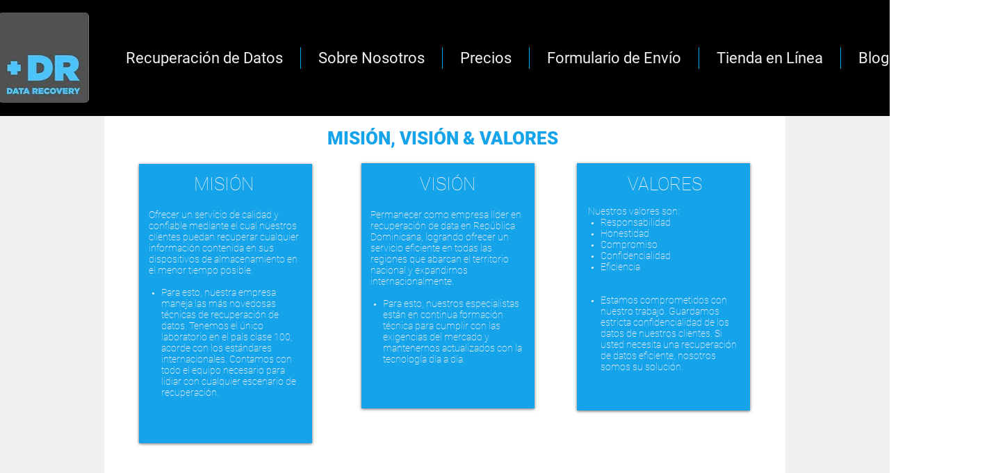

--- FILE ---
content_type: application/javascript
request_url: https://cdn.chaty.app/pixel.js?id=1IcHVOa7
body_size: 19738
content:
function launch_chaty(t=""){if(void 0!==t&&""!==t){if(document.getElementsByClassName("chaty-app-outer-forms.active").length&&document.querySelectorAll(".chaty-app-outer-forms.active").forEach((function(t,e){t.classList.remove("active")})),document.getElementsByClassName("chaty-app").length&&document.querySelectorAll(".chaty-app.form-open").forEach((function(t,e){t.classList.remove("form-open")})),document.getElementById(`chaty-app-${t}`)){let e=document.getElementById(`chaty-app-${t}`);e.classList.contains("has-single")||e.classList.add("chaty-app-open")}}else document.getElementsByClassName("chaty-app-widget").length&&document.querySelectorAll(".chaty-app-widget:not(.has-single)").forEach((function(t,e){t.classList.add("chaty-app-open")}))}function close_chaty(){document.getElementsByClassName("chaty-app-outer-forms").length&&document.querySelectorAll(".chaty-app-outer-forms.active").forEach((function(t,e){t.classList.remove("active")})),document.getElementsByClassName("chaty-app").length&&document.querySelectorAll(".chaty-app.form-open").forEach((function(t,e){t.classList.remove("form-open")})),document.getElementsByClassName("chaty-app-widget").length&&document.querySelectorAll(".chaty-app-widget.chaty-app-open").forEach((function(t,e){t.classList.remove("chaty-app-open")}))}function open_chaty_whatsapp_popup(t=""){if(close_chaty(),void 0!==t&&""!==t)document.getElementById(`chaty-app-widget-${t}`)&&document.getElementById(`channel-WhatsApp-${t}`)&&($chatyButton=document.getElementById(`chaty-app-widget-${t}`),$chatyButton.classList.add("active"),$whatsappButton=document.getElementById(`channel-WhatsApp-${t}`),$whatsappButton&&$whatsappButton.click());else if(document.getElementsByClassName("chaty-app-whatsapp-form-button").length){const t=document.querySelector(".chaty-app-whatsapp-form-button");t&&t.click()}}function close_chaty_whatsapp_popup(){document.getElementsByClassName("chaty-app-outer-forms").length&&document.querySelectorAll(".chaty-app-outer-forms.active").forEach((function(t,e){t.classList.remove("active")})),document.getElementsByClassName("chaty-app").length&&document.querySelectorAll(".chaty-app").forEach((function(t,e){t.classList.remove("form-open")}))}function open_chaty_contact_form(t=""){if(close_chaty(),void 0!==t&&""!==t)document.getElementById(`chaty-app-widget-${t}`)&&document.getElementById(`channel-WhatsApp-${t}`)&&($chatyButton=document.getElementById(`chaty-app-widget-${t}`),$chatyButton.classList.add("active"),$whatsappButton=document.getElementById(`channel-Contact_Us-${t}`),$whatsappButton&&$whatsappButton.click());else if(document.getElementsByClassName("chaty-app-contact-form-button").length){const t=document.querySelector(".chaty-app-contact-form-button");t&&t.click()}}function close_chaty_contact_form(){document.getElementsByClassName("chaty-app-outer-forms").length&&document.querySelectorAll(".chaty-app-outer-forms.active").forEach((function(t,e){t.classList.remove("active")})),document.getElementsByClassName("chaty-app").length&&document.querySelectorAll(".chaty-app").forEach((function(t,e){t.classList.remove("form-open")}))}(()=>{"use strict";let t,e,a,n=new Object,c="pixel-chaty",i=[],s="",o=!1,l=/(android|bb\d+|meego).+mobile|avantgo|bada\/|blackberry|blazer|compal|elaine|fennec|hiptop|iemobile|ip(hone|od)|ipad|iris|kindle|Android|Silk|lge |maemo|midp|mmp|netfront|opera m(ob|in)i|palm( os)?|phone|p(ixi|re)\/|plucker|pocket|psp|series(4|6)0|symbian|treo|up\.(browser|link)|vodafone|wap|windows (ce|phone)|xda|xiino/i.test(navigator.userAgent)||/1207|6310|6590|3gso|4thp|50[1-6]i|770s|802s|a wa|abac|ac(er|oo|s\-)|ai(ko|rn)|al(av|ca|co)|amoi|an(ex|ny|yw)|aptu|ar(ch|go)|as(te|us)|attw|au(di|\-m|r |s )|avan|be(ck|ll|nq)|bi(lb|rd)|bl(ac|az)|br(e|v)w|bumb|bw\-(n|u)|c55\/|capi|ccwa|cdm\-|cell|chtm|cldc|cmd\-|co(mp|nd)|craw|da(it|ll|ng)|dbte|dc\-s|devi|dica|dmob|do(c|p)o|ds(12|\-d)|el(49|ai)|em(l2|ul)|er(ic|k0)|esl8|ez([4-7]0|os|wa|ze)|fetc|fly(\-|_)|g1 u|g560|gene|gf\-5|g\-mo|go(\.w|od)|gr(ad|un)|haie|hcit|hd\-(m|p|t)|hei\-|hi(pt|ta)|hp( i|ip)|hs\-c|ht(c(\-| |_|a|g|p|s|t)|tp)|hu(aw|tc)|i\-(20|go|ma)|i230|iac( |\-|\/)|ibro|idea|ig01|ikom|im1k|inno|ipaq|iris|ja(t|v)a|jbro|jemu|jigs|kddi|keji|kgt( |\/)|klon|kpt |kwc\-|kyo(c|k)|le(no|xi)|lg( g|\/(k|l|u)|50|54|\-[a-w])|libw|lynx|m1\-w|m3ga|m50\/|ma(te|ui|xo)|mc(01|21|ca)|m\-cr|me(rc|ri)|mi(o8|oa|ts)|mmef|mo(01|02|bi|de|do|t(\-| |o|v)|zz)|mt(50|p1|v )|mwbp|mywa|n10[0-2]|n20[2-3]|n30(0|2)|n50(0|2|5)|n7(0(0|1)|10)|ne((c|m)\-|on|tf|wf|wg|wt)|nok(6|i)|nzph|o2im|op(ti|wv)|oran|owg1|p800|pan(a|d|t)|pdxg|pg(13|\-([1-8]|c))|phil|pire|pl(ay|uc)|pn\-2|po(ck|rt|se)|prox|psio|pt\-g|qa\-a|qc(07|12|21|32|60|\-[2-7]|i\-)|qtek|r380|r600|raks|rim9|ro(ve|zo)|s55\/|sa(ge|ma|mm|ms|ny|va)|sc(01|h\-|oo|p\-)|sdk\/|se(c(\-|0|1)|47|mc|nd|ri)|sgh\-|shar|sie(\-|m)|sk\-0|sl(45|id)|sm(al|ar|b3|it|t5)|so(ft|ny)|sp(01|h\-|v\-|v )|sy(01|mb)|t2(18|50)|t6(00|10|18)|ta(gt|lk)|tcl\-|tdg\-|tel(i|m)|tim\-|t\-mo|to(pl|sh)|ts(70|m\-|m3|m5)|tx\-9|up(\.b|g1|si)|utst|v400|v750|veri|vi(rg|te)|vk(40|5[0-3]|\-v)|vm40|voda|vulc|vx(52|53|60|61|70|80|81|83|85|98)|w3c(\-| )|webc|whit|wi(g |nc|nw)|wmlb|wonu|x700|yas\-|your|zeto|zte\-/i.test(navigator.userAgent.substr(0,4))?1:0,p="",r=document.title,h=["System Stack","Arial","Tahoma","Verdana","Helvetica","Times New Roman","Trebuchet MS","Georgia"],d=!1,y="https://cdn.chatway.app/widget.js?id=";t="https://prod-api.chaty.app/api/pixel/",e="https://cdn.chaty.app/";let g=t+"widgets",u=function(){let t=0;return"object"==typeof Ecwid&&(t=Ecwid.getOwnerId()),t},m=function(t){t+="=";let e=document.cookie.split(";");for(let a=0;a<e.length;a++){let n=e[a];for(;" "==n.charAt(0);)n=n.substring(1);if(0==n.indexOf(t))return n.substring(t.length,n.length)}return null},f=function(t,e){var a=function(t,e){var a=m("chatyAppWidget_"+t),n=[];if(null!=a&&""!=a&&(n=JSON.parse(a)),n.length>0)for(var c=0;c<n.length;c++)if(n[c].k==e)return n[c].v;return null}(t,e);if(null!=a&&""!=a){a=new Date(a);var n=Math.abs(new Date-a);return Math.floor(n/864e5)>=1}return!0},w=function(t,e,a){let n=new Date;n.setTime(n.getTime()+24*a*60*60*1e3);let c="expires="+n.toUTCString();document.cookie=t+"="+e+"; "+c+"; path=/; SameSite=Lax"},_=function(t,e){var a=m("chatyAppWidget_"+t),n=[];null!=a&&""!=a&&(n=JSON.parse(a));var c=!1;if(n.length>0)for(var i=0;i<n.length;i++)n[i].k==e&&(c=!0,n[i].v=new Date);c||n.push({k:e,v:new Date}),a=JSON.stringify(n),w("chatyAppWidget_"+t,a,"7")},v=function(t){let e=m(t);return""!=e&&null!==e};function b(t){return"1"==t||1==t||1==t||"true"==t}function x(t){return null==t||""==t||"null"==t}let k=function(t){if("string"==typeof t)return t;let e=[];for(let a in t)t.hasOwnProperty(a)&&e.push(encodeURIComponent(a)+"="+encodeURIComponent(t[a]));return e.join("&")},L=function(){if(!document.getElementById("chaty-app-elements")){const t=document.createElement("div");t.id="chaty-app-elements",t.innerHTML="",document.body.appendChild(t)}};function C(){let t=e+"pixel.css";if("function"==typeof RocketBrowserCompatibilityChecker&&(t+="?nowprocket=1&no_optimize=1"),!document.getElementById("chaty-saas-css")){let e=document.getElementsByTagName("head")[0],a=document.createElement("link");a.id="chaty-saas-css",a.rel="stylesheet",a.type="text/css",a.href=t,a.media="all",e.appendChild(a)}}let E=function(t){L(),document.getElementById("chaty-app-elements").innerHTML+=t};function A(t){return I("chaty-app-widget-"+t)}function S(t){return I("chaty-app-"+t)}function $(t){return!!document.getElementById(t)}function I(t){return!!document.getElementById(t)&&document.getElementById(t)}function B(t=""){const e=document.createElement("div");return e.innerHTML=t,/[\u0590-\u05FF\u0600-\u06FF\u0750-\u077F\u07C0-\u07FF\u0800-\u083F\uFB1D-\uFB4F\uFB50-\uFDFF\uFE70-\uFEFF\u202A-\u202E\u2066-\u2069]/.test(e.textContent)?"rtl":"ltr"}function M(t){return null==t||""==t||""==t.trim()||null==t||"null"==t}function T(t){return x(t)?"":t.replace(/\n/g,"<br />")}function q(t){let e=document.createElement("link");e.rel="stylesheet",e.href=`https://fonts.googleapis.com/css2?family=${t}&display=swap`,document.getElementsByTagName("head")[0].appendChild(e)}function H(t){if(!document.getElementById("chaty-app-custom-css")){let t=document.getElementsByTagName("head")[0],e=document.createElement("style");e.id="chaty-app-custom-css",t.appendChild(e)}document.getElementById("chaty-app-custom-css").innerHTML+=t}let F=function(t,e){if(document.getElementById(t)){const a=document.getElementById(t);a.innerHTML=e,document.body.appendChild(a)}else{const a=document.createElement("div");a.id=t,a.innerHTML=e,document.body.appendChild(a)}};function j(t,e){for(t=t.trim();t.charAt(0)==e;)t=t.substring(1);for(;t.charAt(t.length-1)==e;)t=t.substring(0,t.length-1);return t}function N(t){return(t=(t=(t=j(t,"+")).replace(/ /g,"")).replace(/-/g,"")).replace(/_/g,"")}function O(t){return t.replace(/./gm,(function(t){return t.match(/[a-z0-9\s]+/i)?t:"&#"+t.charCodeAt(0)+";"}))}function P(t){document.getElementsByTagName("body")[0]&&document.getElementsByTagName("body")[0].classList.add(t)}function U(t){document.getElementsByTagName("body")[0]&&document.getElementsByTagName("body")[0].classList.remove(t)}function z(){P("has--not--chatway"),U("chaty-app-has-chatway"),U("has--chaty")}let R,W=t+"widgets/views",D=t+"widgets/visitors",X=function(t){return"custom"==t.position?t.custom_position:t.position},Z=function(t){return"vertical"!=t.settings.icon_view?"top":"right"==X(t.settings)?"left":"right"};function Y(t){let e=A(t),a=S(t);if(!e||!a)return;e.classList.add("active");let n=function(t){let e=[],a=A(t);return a?(a.querySelectorAll(".chaty-app-link").forEach((function(t,a){let n=t.getAttribute("data-channel");x(n)||e.push(n)})),e):e}(t);e.querySelectorAll(".chaty-app-default-open").forEach((function(n,c){let i=n.getAttribute("data-channel");if("WhatsApp"==i&&f(t,"c-"+i)){let n=`chaty-app-form-${t}-${i}`,c=`channel-${i}-${t}`;if(I(n)&&I(c)){let c=I(n);c.classList.add("is-active"),c&&(a=S(t),a.classList.remove("chaty-app-open"),e.classList.add("active"),e.classList.add("form-open"),c.classList.add("active"))}}}));var c=f(t,"v-widget");const s=J();if(c&&!s){_(t,"v-widget");let s=e.getAttribute("data-user"),o=0,p=0,r=e.getAttribute("data-key"),h="";if(null!=typeof i[r]){let e=m("activeChatyAppWidgets");null!=e||(e=t,w("activeChatyAppWidgets",e,1))}if(a.classList.contains("has-single")?(o=1,n.forEach((function(e,a){f(t,"v-"+e)&&void 0!==e&&(_(t,"v-"+e),h+=`&channels[]=${e}`)}))):a.classList.contains("chaty-app-open")&&(p=1,n.forEach((function(e,a){f(t,"v-"+e)&&void 0!==e&&(_(t,"v-"+e),h+=`&channels[]=${e}`)}))),c){let e={widgetId:t,userId:s,isMobile:l,isOpen:p,isSingle:o};e=k(e)+h;let a=new XMLHttpRequest;a.open("POST",W,!0),a.setRequestHeader("Content-Type","application/x-www-form-urlencoded"),a.onreadystatechange=function(){},a.send(e)}!function(t){let e=A(t),a=J();if(!e)return;let n=e.getAttribute("data-user");if(!v("triggeredFor"+n)&&!a){w("triggeredFor"+n,t,30);let e={widgetId:t,channels:[],userId:n};e=k(e);let a=new XMLHttpRequest;a.open("POST",D,!0),a.setRequestHeader("Content-Type","application/x-www-form-urlencoded"),a.onreadystatechange=function(){},a.send(e)}}(t)}}let V=function(){let t="";return"object"==typeof Shopify&&(t=Shopify.shop),t};function J(){return void 0!==window.Shopify&&void 0!==window.Shopify.designMode&&window.Shopify.designMode}let G,K=!1,Q=0,tt=!1,et=!1,at=[],nt=0,ct=0;function it(){et&&document.getElementsByClassName(".on-chaty-app-exit-intent")&&document.querySelectorAll(".on-chaty-app-exit-intent").forEach((function(t,e){t.classList.remove("on-chaty-app-exit-intent"),st(t.getAttribute("data-id"))}))}function st(t){let e=A(t);e&&(Y(t),e.classList.remove("on-chaty-app-delay"),e.classList.remove("on-chaty-app-exit-intent"),e.classList.remove("on-chaty-app-scroll"),document.getElementsByClassName(".chaty-app.on-chaty-app-delay")||(clearInterval(G),K=!1),document.getElementsByClassName(".chaty-app.on-chaty-app-exit-intent")||(et=!1),document.getElementsByClassName(".chaty-app.on-chaty-app-scroll")||(tt=!1))}let ot=function(t){for(t=t.toString();t.length<2;)t="0"+t;return t};function lt(t,e){if(isNaN(e)){let a=new Date(t.toLocaleString("en-US",{timeZone:e})),n=t.getTime()-a.getTime();return new Date(t.getTime()-n)}{let a=new Date;if(a=a.toLocaleString("en-US",{timeZone:"UTC"}),a=new Date(a),-1!=e.indexOf("+")){let t=e.replace("+",""),n=parseInt(t),c=60*parseFloat(t%n);c=a.getUTCMinutes()+c,c>59&&(n+=parseInt(c/60),c%=60),a.setUTCHours(a.getUTCHours()+n,c)}else if(-1!=e.indexOf("-")){let t=e.replace("-",""),n=parseInt(t),c=60*parseFloat(t%n);c=a.getUTCMinutes()-c,c<0&&(n-=parseInt(c/60),c%=60),a.setUTCHours(a.getUTCHours()-n,-c)}let n=t.getTime()-a.getTime();return new Date(t.getTime()-n)}}function pt(t){return Object.keys(t).filter((e=>t[e])).join(" ")}let rt=function(t){return!o&&b(t.is_agent)&&(t.is_agent=!1,t.agents.length&&!t.value&&(t.value=t.agents[0].value,t.channel_account_type=t.agents[0].channel_account_type,t.custom_image_url=t.agents[0].custom_image_url,t.icon_color=t.agents[0].icon_color,t.is_desktop=t.is_agent_desktop,t.is_mobile=t.is_agent_mobile,(t=gt(t)).agents=[])),t},ht=t+"widgets/channel/click";function dt(t,a,n,c,i,s){let o="",p="";if(b(t.is_agent))t.url="#",t.target="",o+=" chaty-app-agent-button ";else{if("Chatway"==t.channel_type)t.url="#",t.target="";else if("Contact_Us"==t.channel_type)!function(t,a,n,c){let i="",s=It(),o="";c.is_google_analytics_enabled&&(o+=" chaty-app-ga-enabled "),i+="<div style='display:none;' class='chaty-app-outer-forms chaty-app-form-"+a+"' data-channel='"+t.channel_type+"' id='chaty-app-form-"+a+"-"+t.channel_type+"' data-widget='"+a+"' data-index='"+n+"'>",i+="<div class='chaty-app-form'>",i+="<div class='chaty-app-form-body'>",i+=`<div role='button' id="hide-form-${a}" dir="${B(t.contact_form.title)}" class='close-contact-form'><svg width='15' height='9' viewBox='0 0 15 9' fill='none' xmlns='http://www.w3.org/2000/svg'> <path d='M1 1L7.31429 8L14 1' stroke='white' stroke-width='2' stroke-linecap='round' stroke-linejoin='round'/> </svg></div>`,i+=`<div id="chaty-app-form-title-${a}" dir="${B(t.contact_form.title)}" class='chaty-app-form-title chaty-app-contact-form-title'></div>`,i+=`<form class='chaty-app-contact-form${o}' action='' method='post' data-id='${a}' data-user='${s}'>`,i+="<div class='chaty-app-form-info'>",i+="<div class='chaty-app-form-data' id='chaty-app-form-data-"+a+"'>",i+="</div>",i+="<div class='chaty-app-form-ajax-message chaty-app-form-ajax-"+a+"'>",i+="</div>",i+="</div>",i+="<div class='chaty-app-form-data-response'>",i+="<div class='chaty-app-form-success'>",i+="<img src='"+e+"images/form-success.png' />",i+="<div class='chaty-app-form-ajax-message chaty-app-form-ajax-"+a+"'>",i+="</div>",i+="</div>",i+="<div class='chaty-app-form-other-button'>",i+="<button type='button' name='button' class='chaty-app-another-form-button'>Submit another form</button>",i+="</div>",i+="</div>",i+="</form>",i+="</div>",i+="</div>",i+="</div>",F(`chaty-app-element-${t.channel_type}-${a}`,i),$("chaty-app-form-title-"+a)&&(I("chaty-app-form-title-"+a).innerHTML=O(t.contact_form.title));let l,p=I("chaty-app-form-data-"+a);Object.keys(t.contact_form.form_fields).forEach((function(e,n){if(l="",(n=t.contact_form.form_fields[e]).is_active){let t="";if("name"==e?(t="Name",x(n.field_title)||(t=O(n.field_title)),l="<label for='chaty-app-input-"+e+"-"+a+"'>"+t+"</label>",l+="<input type='text' name='"+e+"' class='chaty-app-input-field chaty-app-input-"+e+"' id='chaty-app-input-"+e+"-"+a+"' />"):"email"==e?(t="Email",x(n.field_title)||(t=O(n.field_title)),l="<label for='chaty-app-input-"+e+"-"+a+"'>"+t+"</label>",l+="<input type='email' name='"+e+"' class='chaty-app-input-field chaty-app-input-"+e+"' id='chaty-app-input-"+e+"-"+a+"' />"):"phone"==e?(t="Phone",x(n.field_title)||(t=O(n.field_title)),l="<label for='chaty-app-input-"+e+"-"+a+"'>"+t+"</label>",l+="<input type='text' name='"+e+"' class='chaty-app-input-field chaty-app-input-"+e+"' id='chaty-app-input-"+e+"-"+a+"' />"):"message"==e&&(t="Message",x(n.field_title)||(t=O(n.field_title)),l="<label for='chaty-app-input-"+e+"-"+a+"'>"+t+"</label>",l+="<textarea name='"+e+"' class='chaty-app-input-field chaty-app-textarea chaty-app-input-"+e+"' id='chaty-app-input-"+e+"-"+a+"' ></textarea>"),!x(l)){p.innerHTML+="<div class='chaty-app-form-field'>"+l+"</div>";let t=I("chaty-app-input-"+e+"-"+a);t.setAttribute("placeholder",n.value),t.setAttribute("dir",B(n.value)),n.is_required&&(t.classList.add("is-required"),t.setAttribute("required",!0))}}}));let r="";p.innerHTML+="<div class='chaty-app-form-field'><button id='form-button-"+a+"' type='submit' name='submit' dir='"+B(t.contact_form.submit_button_text)+"' class='chaty-app-form-button' ><span class='chaty-app-form-loader'></span><span class='button-text'>"+O(t.contact_form.submit_button_text)+"</span></button></div>",r+="#chaty-app-form-"+a+"-"+t.channel_type+" .chaty-app-form-button {background:"+t.contact_form.submit_btn_bg_color+"}",r+="#chaty-app-form-"+a+"-"+t.channel_type+" .chaty-app-another-form-button {background: "+t.contact_form.submit_btn_bg_color+"}",r+="#chaty-app-form-"+a+"-"+t.channel_type+" .chaty-app-contact-form-title {background-color: "+t.contact_form.submit_btn_bg_color+"}",r+="#chaty-app-form-"+a+"-"+t.channel_type+" input:focus {border-color:"+t.contact_form.submit_btn_bg_color+"}",r+="#chaty-app-form-"+a+"-"+t.channel_type+" textarea:focus {border-color:"+t.contact_form.submit_btn_bg_color+"}",r+="#chaty-app-form-"+a+"-"+t.channel_type+" .chaty-app-form-button {color: "+t.contact_form.submit_btn_txt_color+"}",x(r)||H(r)}(t,c,i,s),t.url="#",t.target="",o+=" has-chaty-app-box chaty-app-contact-form-button";else if("WhatsApp"==t.channel_type)if(b(t.has_welcome_message))t.url="#",t.target="",o+=" has-chaty-app-box chaty-app-whatsapp-form-button",function(t,a,n,c){t.value=t.value.replace(/ /g,"");let i="https://web.whatsapp.com/send",s="";l?i="https://api.whatsapp.com/send":(i=b(t.is_use_web_version)?"https://web.whatsapp.com/send":"https://api.whatsapp.com/send",s="_blank");let o="";c.is_google_analytics_enabled&&(o+=" chaty-app-ga-enabled ");const p=t.heading?t.heading:"",r=`\n                <div class='chaty-app-whatsapp-header' dir='${B(p)}'>\n                    <img width="32" height="32" loading="lazy" src="${e}images/wa-logo.png" />\n                    <div class='chaty-app-whatsapp-title'>${p}</div>\n                    <div class='chaty-app-whatsapp-close-btn'>\n                        <svg width="15" height="9" viewBox="0 0 15 9" fill="none" xmlns="http://www.w3.org/2000/svg"> <path d="M1 1L7.31429 8L14 1" stroke="white" stroke-width="2" stroke-linecap="round" stroke-linejoin="round"></path> </svg>\n                    </div>\n                </div>\n            `,h=x(t.chat_welcome_message)?"":`\n                <span class="welcome-message">${t.chat_welcome_message}</span>\n            `,d=x(t.profile_name)?"":`\n                <span class="profile-name">${O(t.profile_name)}</span>\n            `,y=x(t.profile_image_url)?"":`\n                <img \n                    class='chaty-app-whatsapp-profile' \n                    width="28" \n                    height="28" \n                    src="${t.profile_image_url}" \n                    loading="lazy" \n                    alt="${t.title}" \n                />\n            `,g={"chaty-app-whatsapp-body":!0,"has-header":!x(t.heading)},u={"chaty-app-whatsapp-message":!0,"has-profile-image":!x(t.profile_image_url),"hide-whatsapp-message":x(t.profile_image_url)&&x(t.chat_welcome_message)&&x(t.profile_name)},m=x(h)?`<div class="${pt(g)}"></div>`:`\n                <div class="${pt(g)}" dir='${B(h)}'>                    \n                    ${y}\n                    <div class="${pt(u)}">\n                        ${d}\n                        ${h}\n                        <span class="time">${function(){const t=new Date;return`${t.getHours().toString().padStart(2,"0")}:${t.getMinutes().toString().padStart(2,"0")}`}()}</span>\n                    </div>\n                </div>`,f=x(t.wa_placeholder_text)?"":t.wa_placeholder_text,w=(_=[r,m,`\n                <div class="chaty-app-whatsapp-footer" dir='${B(h)}'>\n                    <form \n                        action="${i}" \n                        target="${s}" \n                        class='whatsapp-chaty-app-form${o}'' \n                        data-widget="${a}"\n                        data-channel="${t.channel_type}"\n                    >\n                        <div class='chaty-app-whatsapp-data'>\n                            <input placeholder="${O(f)}" name='text' type='text' class='csass-whatsapp-input' id='csass-whatsapp-input-${a}' />\n                            <button type='submit' class="whatsapp-chaty-app-button" >\n                                <svg xmlns="http://www.w3.org/2000/svg" width="20" height="20" viewBox="0 0 20 20" fill="none">\n                                    <g clip-path="url(#clip0_9452_6982)">\n                                    <path d="M18.5703 9.99996L2.66037 17.6603L5.60665 9.99996L2.66037 2.33963L18.5703 9.99996Z" fill="white" stroke="white" stroke-width="1.6625" stroke-linecap="round" stroke-linejoin="round"/>\n                                    <path d="M8.24069 9.99947L3.07723 9.99992" stroke="#C6D7E3" stroke-width="1.6625" stroke-linecap="round" stroke-linejoin="round"/>\n                                    </g>\n                                    <defs>\n                                    <clipPath id="clip0_9452_6982">\n                                        <rect width="20" height="20" fill="white"/>\n                                    </clipPath>\n                                    </defs>\n                                </svg>\n                            </button>\n                        </div>\n                        <input type='hidden' name='phone' value='${t.value}' />\n                    </form>\n                </div>\n            `],`\n                <div \n                    style='display:none;' \n                    class='chaty-app-outer-forms chaty-app-whatsapp-outer-forms chaty-app-form-${a}' \n                    data-channel='${t.channel_type}' \n                    id='chaty-app-form-${a}-${t.channel_type}' \n                    data-widget='${a}' data-index='${n}'\n                >\n                    <div class='chaty-app-whatsapp-form'>\n                        ${_.join("")}\n                    </div>\n                </div>\n            `);var _;if(F(`chaty-app-element-${t.channel_type}-${a}`,w),!x(t.pre_set_message)){let e=t.pre_set_message,n=document.title;if(x(n)?(e=e.replace(/{title}/g,""),e=e.replace(/(title)/g,"")):(e=e.replace(/{title}/g,n),e=e.replace(/(title)/g,n)),e=e.replace(/{url}/g,window.location),e=e.replace(/(url)/g,window.location),e=e.replace(/{URL}/g,window.location),e=e.replace(/(URL)/g,window.location),$(`csass-whatsapp-input-${a}`)){let t=I(`csass-whatsapp-input-${a}`);t.value=e,t.setAttribute("dir",B(e))}}}(t,c,i,s);else{t.value=t.value.replace(/ /g,"");let e="";if(!x(t.pre_set_message)){e=decodeURI(t.pre_set_message);let a=document.title;x(a)?(e=e.replace(/{title}/g,""),e=e.replace(/(title)/g,"")):(e=e.replace(/{title}/g,a),e=e.replace(/(title)/g,a)),e=e.replace(/{url}/g,window.location),e=e.replace(/{URL}/g,window.location),e=e.replace(/(URL)/g,window.location),e=e.replace(/(url)/g,window.location),e=encodeURIComponent(e)}l?t.url=""!=e?"https://api.whatsapp.com/send/?phone="+t.value+"&text="+e:"https://api.whatsapp.com/send/?phone="+t.value:""!=e?b(t.is_use_web_version)&&!l?(t.target="_blank",t.url="https://web.whatsapp.com/send?phone="+t.value+"&text="+e):t.url="https://api.whatsapp.com/send/?phone="+t.value+"&text="+e:b(t.is_use_web_version)&&!l?(t.target="_blank",t.url="https://web.whatsapp.com/send?phone="+t.value):t.url="https://api.whatsapp.com/send/?phone="+t.value}else if("WeChat"==t.channel_type)x(t.qr_code_image_url)||(function(t,e,a){let n="";n+="<div style='display:none;' class='chaty-app-outer-forms chaty-app-form-"+e+"' data-channel='"+t.channel_type+"' id='chaty-app-form-"+e+"-"+t.channel_type+"' data-widget='"+e+"' data-index='"+a+"'>",n+="<div class='chaty-app-form'>",n+="<div class='chaty-app-form-body'>",n+="<div role='button' class='close-chaty-app-form close-wechat-form is-whatsapp-btn'><div class='chaty-app-close-button'><span class='chaty-app-sr-only'>Hide</span></div></div>",n+="<div class='qr-code-image'><img src='"+t.qr_code_image_url+"' alt='"+t.title+"' /></div>",n+="</div>",n+="</div>",n+="</div>",F(`chaty-app-element-${t.channel_type}-${e}`,n)}(t,c,i),t.url="#",t.target="",o+=" has-chaty-app-box chaty-app-qr-code-form");else if("Email"==t.channel_type){if(!x(t.mail_subject)){let e=decodeURI(t.mail_subject),a=document.title;x(a)?(e=e.replace(/{title}/g,""),e=e.replace(/(title)/g,"")):(e=e.replace(/{title}/g,a),e=e.replace(/(title)/g,a)),e=e.replace(/{url}/g,window.location),e=e.replace(/{URL}/g,window.location),e=e.replace(/(url)/g,window.location),e=e.replace(/(URL)/g,window.location),e=encodeURIComponent(e),t.url+="?subject="+e}}else if("Viber"==t.channel_type&&l){let e=t.value;e=e.replace("+",""),navigator.userAgent.match(/(iPod|iPhone|iPad)/)&&(e="+"+e),e="viber://chat?number="+e,t.url=e}x(t.click_event)||(p="",t.target="",t.url=t.click_event)}let r=t.hover_text;return x(t.hover_text)&&(r=t.channel),b(s.is_google_analytics_enabled)&&(o+=" has-gae"),x(t.hover_text)&&(t.hover_text=""),"#"==t.url||"javascript:;"==t.url?'<button type="button" id="channel-'+t.channel_type+"-"+c+'" aria-label="'+r+'" data-channel="'+t.channel_type+'" class="chaty-app-tooltip '+t.channel_type+"-channel chaty-app-link channel-"+c+"-"+t.channel_type+" pos-"+n+o+'" dir="'+B(t.hover_text)+'" data-form="chaty-app-form-'+c+"-"+t.channel_type+'" data-hover="'+t.hover_text+'">'+a+'<span class="chaty-app-sr-only">'+O(r)+"</span></button>":'<a id="channel-'+t.channel_type+"-"+c+'" aria-label="'+r+'" data-channel="'+t.channel_type+'" href="'+t.url+'" '+p+' target="'+t.target+'" class="chaty-app-tooltip '+t.channel_type+"-channel chaty-app-link channel-"+c+"-"+t.channel_type+" pos-"+n+o+'" dir="'+B(t.hover_text)+'" data-form="chaty-app-form-'+c+"-"+t.channel_type+'" data-hover="'+t.hover_text+'">'+a+'<span class="chaty-app-sr-only">'+O(r)+"</span></a>"}function yt(t){if(""!=t.custom_image_url&&"null"!=t.custom_image_url&&!x(t.custom_image_url))return"<span aria-hidden='true' class='chaty-app-svg'><img src='"+t.custom_image_url+"' alt='"+t.hover_text+"' /></span>";let e=t.svg_icon;return"Chatway"==t.channel&&(e=function(t){switch(t){case"icon_2":return'<svg width="32" height="32" viewBox="0 0 32 32" fill="none" xmlns="http://www.w3.org/2000/svg"> <path class="color-element" d="M32 16C32 7.16344 24.8366 0 16 0C7.16344 0 0 7.16344 0 16C0 24.8366 7.16344 32 16 32C24.8366 32 32 24.8366 32 16Z" /> <path fill-rule="evenodd" clip-rule="evenodd" d="M12.652 7H22.788C24.0225 7 25.0621 8.03959 24.9971 9.27411V20.9695C24.9971 21.2294 24.8671 21.4244 24.6723 21.5543H24.4773C24.2174 21.5543 24.1524 21.5543 24.0225 21.4243L22.788 20.1898V12.6528C22.788 10.7686 21.2935 9.27411 19.4093 9.27411H10.3778C10.3778 8.03959 11.4174 7 12.652 7ZM9.27411 10.3793H19.4101C20.6447 10.3793 21.6842 11.4189 21.6842 12.6534V24.4787C21.6842 24.7386 21.5543 24.9335 21.3593 25.0635H21.1645C20.9045 25.0635 20.8395 25.0635 20.7096 24.9335L17.4609 21.6848H9.27411C8.03959 21.6848 7 20.6452 7 19.4107V12.6534C7 11.4189 8.03959 10.3793 9.27411 10.3793Z" fill="white"/> </svg>';case"icon_3":return'<svg width="32" height="32" viewBox="0 0 32 32" fill="none" xmlns="http://www.w3.org/2000/svg"><path class="color-element" d="M32 16C32 7.16344 24.8366 0 16 0C7.16344 0 0 7.16344 0 16C0 24.8366 7.16344 32 16 32C24.8366 32 32 24.8366 32 16Z" /><path d="M14.3145 8H17.6855C19.5936 8 21.5018 8.76327 22.8374 10.1626C24.1731 11.4982 25 13.4064 25 15.3145C25 19.1308 22.0742 22.3109 18.2579 22.6289V25.4276C18.2579 25.6819 18.1308 25.8728 17.9399 26C17.8127 26 17.8127 26 17.6855 26C17.5583 26 17.3675 25.8728 17.2403 25.7456L14.3145 22.5654C12.4064 22.5654 10.4982 21.8021 9.16254 20.4028C7.82685 19.0035 7 17.159 7 15.2509C7 11.2438 10.3074 8 14.3145 8ZM20.4841 16.3957C21.1837 16.3957 21.6289 15.9505 21.6289 15.2509C21.6289 14.5513 21.1837 14.106 20.4841 14.106C19.7845 14.106 19.3392 14.5513 19.3392 15.2509C19.4028 15.9505 19.8481 16.3957 20.4841 16.3957ZM16.0318 16.3957C16.7314 16.3957 17.1766 15.9505 17.1766 15.2509C17.1766 14.5513 16.7314 14.106 16.0318 14.106C15.3322 14.106 14.8869 14.5513 14.8869 15.2509C14.8869 15.9505 15.3322 16.3957 16.0318 16.3957ZM11.5159 16.3957C12.2155 16.3957 12.6608 15.9505 12.6608 15.2509C12.6608 14.5513 12.2155 14.106 11.5159 14.106C10.8163 14.106 10.371 14.5513 10.371 15.2509C10.371 15.9505 10.8163 16.3957 11.5159 16.3957Z" fill="white"/></svg>';case"icon_4":return'<svg width="32" height="32" viewBox="0 0 32 32" fill="none" xmlns="http://www.w3.org/2000/svg"> <path class="color-element" d="M32 16C32 7.16344 24.8366 0 16 0C7.16344 0 0 7.16344 0 16C0 24.8366 7.16344 32 16 32C24.8366 32 32 24.8366 32 16Z" /> <path fill-rule="evenodd" clip-rule="evenodd" d="M22.6678 9H9.21263C7.95682 9 7 10.0166 7 11.2126V19.0465C7 20.3023 8.01662 21.2591 9.21263 21.2591H20.7542L23.9834 23.7996C24.103 23.9192 24.2226 23.9192 24.4019 23.9192H24.6412C24.8804 23.7996 25 23.5604 25 23.381V11.2126C24.8804 10.0166 23.8638 9 22.6678 9ZM20.6208 15.2695C20.8241 15.4601 20.8344 15.7793 20.6438 15.9827C17.7482 19.0713 13.898 18.4179 12.2984 17.714C12.0433 17.6018 11.9275 17.304 12.0397 17.049C12.152 16.7939 12.4498 16.6781 12.7048 16.7903C14.0952 17.4021 17.4211 17.9447 19.9076 15.2925C20.0982 15.0892 20.4175 15.0789 20.6208 15.2695ZM22.3928 15.536C22.3588 15.1276 22.2225 14.5057 21.8355 14.0218C21.6355 13.7718 21.3642 13.5541 21.0078 13.4345C20.652 13.315 20.2472 13.3052 19.7988 13.4129C19.5278 13.4779 19.3609 13.7502 19.4259 14.0212C19.4909 14.2922 19.7633 14.4591 20.0343 14.3941C20.3334 14.3223 20.5415 14.3425 20.6866 14.3912C20.831 14.4396 20.9485 14.5285 21.0475 14.6522C21.2584 14.9159 21.3614 15.3106 21.3872 15.6198C21.4103 15.8975 21.6542 16.1038 21.9319 16.0808C22.2096 16.0576 22.4159 15.8137 22.3928 15.536Z" fill="white"/> </svg>'}return'<svg width="60" height="60" viewBox="0 0 60 60" fill="none" xmlns="http://www.w3.org/2000/svg"> <path class="color-element" d="M60 30C60 13.4314 46.5686 0 30 0C13.4314 0 0 13.4314 0 30C0 46.5686 13.4314 60 30 60C46.5686 60 60 46.5686 60 30Z" fill="#0446DE"></path> <path fill-rule="evenodd" clip-rule="evenodd" d="M19.8716 14C16.0765 14 13 17.0755 13 20.8694V38.7756C13 42.5695 16.0765 45.645 19.8716 45.645H24.0183C25.0106 45.645 25.9544 46.0738 26.6069 46.8213L28.9753 49.5343C29.5172 50.1552 30.4828 50.1552 31.0247 49.5343L33.3931 46.8213C34.0456 46.0738 34.9894 45.645 35.9817 45.645H40.1284C43.9235 45.645 47 42.5695 47 38.7756V20.8694C47 17.0755 43.9235 14 40.1284 14H19.8716ZM24.4271 33.7135C23.4988 33.7117 22.52 33.7099 22.52 34.4633C22.52 37.4282 25.6951 41.1912 29.32 41.1912H30.68C34.305 41.1912 37.48 37.4282 37.48 34.4633C37.48 33.7099 36.5012 33.7117 35.5729 33.7135C35.5286 33.7136 35.4842 33.7137 35.44 33.7137H24.56C24.5159 33.7137 24.4716 33.7136 24.4271 33.7135Z" fill="white"></path> </svg>'}(t.chatway_icon)),"<span aria-hidden='true' class='chaty-app-svg'>"+e+"</span>"}let gt=function(t){let e=t.value,a="_blank";return"WhatsApp"==t.channel_type?e=N(t.value):"WeChat"==t.channel_type?(a="",e="#"):"Email"==t.channel_type?(a="",e="mailto:"+t.value):"Facebook_Messenger"==t.channel_type?a=l?"":"_blank":"SMS"==t.channel_type?(a="",e="sms:+"+N(t.value.trim())):"Telegram"==t.channel_type?(e=j(t.value,"@"),e="https://telegram.me/"+e,a="_blank"):"Twitter"==t.channel_type?e="https://twitter.com/"+t.value.trim:"Instagram"==t.channel_type||"Instagram_DM"==t.channel_type?(e="https://www.instagram.com/"+t.value.trim,e="https://ig.me/m/"+t.value.trim):"Phone"==t.channel_type?(a="",e="tel:+"+N(t.value.trim())):"Skype"==t.channel_type?(a="",e="skype:"+t.value.trim+"?chat"):"Snapchat"==t.channel_type?e="https://www.snapchat.com/add/"+t.value.trim:"Vkontakte"==t.channel_type?e="https://vk.me/"+t.value.trim:"Linkedin"==t.channel_type?e="personal"==t.channel_account_type?"https://www.linkedin.com/in/"+t.value.trim:"https://www.linkedin.com/company/"+t.value.trim:"Viber"==t.channel_type?(e=N(t.value.trim()),isNaN(e)||(e=e.replace("+",""),navigator.userAgent.match(/(iPod|iPhone|iPad)/)&&(e="+"+e),e="viber://chat?number="+e),a=""):"TikTok"==t.channel_type&&(e=j(t.value.trim,"@"),e="https://www.tiktok.com/@"+e,a=""),t.value=e,t.url=e,t.target=a,t},ut=function(t){if(b(t.is_agent)){if(t.agents.length&&(!l&&b(t.is_agent_desktop)||l&&b(t.is_agent_mobile))){let e=!1;return Object.keys(t.agents).forEach((function(a,n){x(t.agents[n].value)||(e=!0)})),e}}else if((!l&&b(t.is_desktop)||l&&b(t.is_mobile))&&(""!=t.value||"Contact_Us"==t.channel||"Chatway"==t.channel))return!0;return!1},mt=function(t,e,a,n,c){if(M(t.channel_type)&&(t.channel_type=t.channel),!ut(t))return;let i="";if(!b(t.is_agent)){let s=yt(t),o=dt(t,s,a,e,n,c);return"Contact_Us"==t.channel_type?i+=" has-chaty-app-box":"WhatsApp"==t.channel_type&&b(t.is_default_open)&&f(e,"c-"+t.channel_type)&&(i+=" chaty-app-default-open"),"<div class='chaty-app-channel "+t.channel+"-channel-link"+i+"' id='"+t.channel+"-"+e+"-channel' data-id='"+t.channel_type+"-"+e+"' data-widget='"+e+"' data-channel='"+t.channel+"'>"+o+"</div>"}if(t.agents.length){let o=0,p=[];if(Object.keys(t.agents).forEach((function(e,a){""!=t.agents[a].value&&(o++,p=e)})),o>0){let o,p;return function(t,e){var a="",n=0;null==n&&(n=-1),a+="<div style='display:none;' class='chaty-app-outer-forms chaty-app-agent-data chaty-app-agent-data-"+e+" chaty-app-form-"+e+"' data-channel='"+t.channel_type+"' id='chaty-app-form-"+e+"-"+t.channel_type+"' data-widget='"+e+"' data-index='"+n+"'>",a+="<div class='chaty-app-form'>",a+="<div class='chaty-app-form-body'>",a+="<div role='button' dir='"+B(t.agent_header_text)+"' class='chaty-app-close-agent-list'><svg xmlns='http://www.w3.org/2000/svg' viewBox='0 0 330 330' xmlns:v='https://vecta.io/nano'><path d='M325.607 79.393c-5.857-5.857-15.355-5.858-21.213.001l-139.39 139.393L25.607 79.393c-5.857-5.857-15.355-5.858-21.213.001s-5.858 15.355 0 21.213l150.004 150a15 15 0 0 0 21.212-.001l149.996-150c5.859-5.857 5.859-15.355.001-21.213z'/></svg></div>",a+="<div class='chaty-app-agent-header agent-info-"+t.channel+" agent-info-"+e+"-"+t.channel+"' dir='"+B(t.agent_header_text)+"'>",x(t.agent_header_text)||(a+="<div class='agent-main-header'>"+O(t.agent_header_text)+"</div>"),x(t.agent_sub_header_text)||(a+="<div class='agent-sub-header'>"+O(t.agent_sub_header_text)+"</div>"),a+="</div>",a+="<div class='chaty-app-agent-body agents-body-"+e+" agent-body-"+e+"-"+t.channel+"'>",Object.keys(t.agents).forEach((function(n,c){if(""!=(n=t.agents[c]).value){var i=t.svg_icon;x(n.custom_image_url)||(i="<img class='chaty-app-agent-img' src='"+n.custom_image_url+"' alt='"+n.agent_title+"' />");var o=function(t,e,a,n,c,i){var s=t.value,o="_blank";if("WhatsApp"==e.channel_type){var p=N(t.value);l?(o="",s="https://wa.me/"+p):(o="_blank",s="https://web.whatsapp.com/send/?phone="+p)}else"WeChat"==e.channel_type?(o="",s="#"):"Email"==e.channel_type?(o="",s="mailto:"+t.value):"Facebook_Messenger"==e.channel_type?o=l?"":"_blank":"SMS"==e.channel_type?(o="",s="sms:+"+N(t.value.trim())):"Telegram"==e.channel_type?(s="https://telegram.me/"+(s=j(t.value,"@")),o="_blank"):"Twitter"==e.channel_type?(t.value=t.value.replace("https://twitter.com/",""),s="https://twitter.com/"+t.value.trim()):"Instagram"==e.channel_type?(t.value=t.value.replace("https://www.instagram.com/",""),t.value=t.value.replace("https://ig.me/m/",""),s="https://www.instagram.com/"+t.value.trim()):"Instagram_DM"==e.channel_type?(t.value=t.value.replace("https://www.instagram.com/",""),t.value=t.value.replace("https://ig.me/m/",""),s="https://ig.me/m/"+t.value.trim()):"Phone"==e.channel_type?(o="",s="tel:+"+N(t.value.trim())):"Skype"==e.channel_type?(o="",s="skype:"+t.value.trim()+"?chat"):"Snapchat"==e.channel_type?s="https://www.snapchat.com/add/"+t.value.trim():"Vkontakte"==e.channel_type?s="https://vk.me/"+t.value.trim():"Linkedin"==e.channel_type?s="personal"==t.channel_account_type?"https://www.linkedin.com/in/"+t.value.trim():"https://www.linkedin.com/company/"+t.value.trim():"Viber"==e.channel_type?(s=N(t.value.trim()),isNaN(s)||(s=s.replace("+",""),navigator.userAgent.match(/(iPod|iPhone|iPad)/)&&(s="+"+s),s="viber://chat?number="+s),o=""):"TikTok"==e.channel_type&&(s="https://www.tiktok.com/@"+(s=j(t.value.trim(),"@")),o="");return i=x(i)?"":O(i),"#"==s||"javascript:;"==s?"<button type='button'><span class='chaty-app-agent-icon'>"+c+"</span><span class='chaty-app-agent-title'>"+i+"</span></button>":"<a href='"+s+"' target='"+o+"'><span class='chaty-app-agent-icon'>"+c+"</span><span class='chaty-app-agent-title'>"+i+"</span></a>"}(n,t,0,0,i,n.agent_name);a+="<div dir='"+B(n.agent_name)+"' class='chaty-app-agent agent-info-"+t.channel+" agent-info-"+e+"-"+t.channel+" agent-info-"+c+"'>"+o+"</div>"}s+=".agent-info-"+e+"-"+t.channel+".agent-info-"+c+" .chaty-app-agent-icon img { background-color: "+n.icon_color+"; } ",("Instagram"!=t.channel&&"Instagram_DM"!=t.channel||"#ffffff"!=n.icon_color&&"#fff"!=n.icon_color)&&(s+=".agent-info-"+e+"-"+t.channel+".agent-info-"+c+" .chaty-app-agent-icon .color-element { fill: "+n.icon_color+"; } "),s+=".agent-info-"+e+"-"+t.channel+".agent-info-"+c+" .chaty-app-custom-icon { background-color: "+n.icon_color+"; } "})),a+="</div>",a+="</div>",a+="</div>",a+="</div>",x(t.agent_head_bg_color)||(s+=".chaty-app-agent-header.agent-info-"+e+"-"+t.channel+" { background-color: "+t.agent_head_bg_color+"; } "),x(t.agent_head_text_color)||(s+=".chaty-app-agent-header.agent-info-"+e+"-"+t.channel+" { color: "+t.agent_head_text_color+" } ",s+="#chaty-app-form-"+e+"-"+t.channel+" .chaty-app-close-agent-list svg { fill: "+t.agent_head_text_color+" } "),F(`chaty-app-element-${t.channel_type}-${e}`,a)}(t,e),o=yt(t),p=dt(t,o,a,e,n,c),("Instagram"!=t.channel&&"Instagram_DM"!=t.channel||"#ffffff"!=t.icon_color&&"#fff"!=t.icon_color)&&(s+=".chaty-app-agent-"+e+"-"+t.channel+" .color-element {fill: "+t.icon_color+"; color: "+t.icon_color+";}"),s+=".chaty-app-agent-"+e+"-"+t.channel+" .chaty-app-custom-icon { background-color: "+t.icon_color+";}",s+=".chaty-app-agent-"+e+"-"+t.channel+" .chaty-app-svg-img { background-color: "+t.icon_color+";}","<div data-form='chaty-app-form-"+e+"-"+t.channel_type+"' class='chaty-app-channel chaty-app-agent-button chaty-app-agent-"+e+"-"+t.channel+" "+t.channel+"-channel "+t.channel+"-channel-link"+i+"' id='"+t.channel+"-"+e+"-channel' data-id='"+t.channel_type+"-"+e+"' data-widget='"+e+"' data-channel='"+t.channel+"'>"+p+"</div>"}}};function ft(t,e){if(!x(e)&&$(e)){let t=I(e),a=t.getAttribute("data-widget"),n=A(a),c=S(a);if(t.classList.contains("active"))t.classList.remove("active"),n.classList.remove("form-open"),c.classList.contains("cssas-no-close-button")&&c.classList.add("chaty-app-open");else{t.classList.add("is-active"),n.classList.add("form-open"),c.classList.remove("chaty-app-open");let e=document.getElementById("cta-close-"+t.getAttribute("data-widget")).innerHTML;$("cta-btn-"+a)&&(I("cta-btn-"+a).innerHTML=e),t.classList.add("active")}}}let wt=t+"widgets/click",_t=t+"widgets/leads";function vt(t){let e=f(t,"c-widget"),a=J(),n=A(t),c=S(t);if(e&&n&&c&&!a){let a=A(t).getAttribute("data-user"),n="",i=c.classList.contains("has-single")?1:0;c.querySelectorAll(".chaty-app-link").forEach((function(a,c){let s=a.getAttribute("data-channel");if(!x(s)){let a=f(t,"v-"+s);x(s)||(a&&_(t,"v-"+s),i&&(e=f(t,"c-"+s),e&&_(t,"c-"+s)),n="&channels[]="+s)}})),_(t,"c-widget");let s={widgetId:t,userId:a,isMobile:l,isSingle:i};s=k(s)+n;let o=new XMLHttpRequest;o.open("POST",wt,!0),o.setRequestHeader("Content-Type","application/x-www-form-urlencoded"),o.onreadystatechange=function(){},o.send(s)}}let bt,xt=function(t){let e=A(t);if(e){let a=e.getAttribute("data-animation"),n=I("chaty-app-i-trigger-"+t);n&&n.querySelectorAll(".chaty-app-channel .chaty-app-svg").forEach((function(t,e){t.classList.remove("chaty-animation-"+a)})),$("chaty-cta-"+t)&&document.getElementById("chaty-cta-"+t).classList.remove("chaty-animation-"+a),n.querySelectorAll(".ch-pending-msg").forEach((function(t,e){t.remove()}))}},kt=function(t){if(!x(t)){if(window.hasOwnProperty("gtag")&&gtag("event","chaty_"+t,{eventCategory:"chaty_"+t,event_action:"chaty_"+t,method:"chaty_"+t}),window.hasOwnProperty("ga")&&window.ga&&"function"==typeof window.ga.getAll&&window.ga.getAll()[0]){let e=window.ga.getAll()[0];e&&e.send("event","click",{eventCategory:"chaty_"+t,eventAction:"chaty_"+t,method:"chaty_"+t})}window.dataLayer=window.dataLayer||[],window.dataLayer.push({event:"chaty_"+t,event_category:"chaty_"+t,event_label:"chaty_event",value:t})}},Lt=function(t,e){let n=[],c=0,i=null,p=0,r=null;1===t.channels.length&&"Chatway"===t.channels[0].channel&&function(){if(U("has--not--chatway"),U("chaty-app-has-chatway"),U("has--chaty"),!document.getElementById("chatway")&&a)try{if(-1!==a.indexOf("chatway_user_identifier")){const t=JSON.parse(a);a=t.chatway_user_identifier}if(a){let t=document.createElement("script");t.src=y+a,t.id="chatway",t.async=!0,document.head.appendChild(t)}}catch(t){a=!1}}(),Object.keys(t.channels).forEach((function(e){let a=t.channels[e];ut(a)&&("Chatway"===a.channel?(r=a.chatway_position,"outside-chaty"===r&&(d=1),"outside-chaty"!==r&&(i=rt(a),"inside-chaty"!==r&&"chat-view"!==t.settings.cta_type||(n.push(rt(a)),c++),p=1)):(n.push(rt(a)),c++))})),1!==c||!p||"above-chaty"===r&&"chat-view"!==t.settings.cta_type||(c=0);let g="";if(p&&(P("chaty-app-has-chatway"),g="has-chatway-channel"),t.channels=n,o||(t.settings.cta_type="simple-view"),c&&!A(t.id)){C();let a=X(t.settings);if(a="right"==a?"right":"left","chat-view"==t.settings.cta_type){let n="<div style='display: none' class='chaty-app chaty-app-has-chat-view chaty-app-id-"+t.id+" chaty-app-widget-"+t.id+" chaty-app-key-"+e+"' id='chaty-app-widget-"+t.id+"' data-key='"+e+"' data-id='"+t.id+"' data-identifier='"+t.identifier+"' data-user='"+t.user_id+"' ><div id='chaty-app-"+t.id+"' class='chaty-app-widget chaty-app-"+t.id+" "+a+"-position'><div class='chaty-app-channels'><div class='chaty-app-channel-list' id='chaty-app-channels-"+t.id+"'></div><div class='chaty-app-i-trigger'><div id='chaty-app-i-trigger-"+t.id+"' class='chaty-app-widget-trigger "+g+"'></div></div></div></div></div>";E(n),t.settings.icon_view="vertical",function(t){let e=t.id,a=t.id,n=T(t.settings.cta_body_text),c=t.settings.cta_heading_text,i=document.title;x(i)?(n=n.replace(/{title}/g,""),c=c.replace(/{title}/g,""),n=n.replace(/(title)/g,""),c=c.replace(/(title)/g,"")):(n=n.replace(/{title}/g,i),c=c.replace(/{title}/g,i),n=n.replace(/(title)/g,i),c=c.replace(/(title)/g,i)),n=n.replace(/{url}/g,"<a target='_blank' href='"+window.location.href+"'>"+window.location.href+"</a>"),n=n.replace(/(url)/g,"<a target='_blank' href='"+window.location.href+"'>"+window.location.href+"</a>"),c=c.replace(/{url}/g,"<a target='_blank' href='"+window.location.href+"'>"+window.location.href+"</a>"),c=c.replace(/(url)/g,"<a target='_blank' href='"+window.location.href+"'>"+window.location.href+"</a>");let s="";s+="<div style='display:none;' class='chaty-app-chat-view chaty-app-chat-view-"+e+" chaty-app-form-"+e+"' data-channel='chaty-app-chat-view' id='chaty-app-form-"+e+"-chaty-app-chat-view' data-widget='"+e+"' data-index='"+a+"'>",s+="<div class='chaty-app-view-body'>",s+=`<div class='chaty-app-view-header' dir='${B(c)}'>`+c,s+="<div role='button' class='chaty-app-close-view-list'><svg xmlns='http://www.w3.org/2000/svg' viewBox='0 0 330 330'><path d='M325.607 79.393c-5.857-5.857-15.355-5.858-21.213.001l-139.39 139.393L25.607 79.393c-5.857-5.857-15.355-5.858-21.213.001s-5.858 15.355 0 21.213l150.004 150a15 15 0 0 0 21.212-.001l149.996-150c5.859-5.857 5.859-15.355.001-21.213z'/></svg></div>",s+="</div>",s+=`<div class='chaty-app-view-content' dir='${B(n)}'>`,s+="<div class='chaty-app-top-content'>",s+=n,s+="</div>",s+="<div class='chaty-app-view-channels' id='chaty-app-view-channels-"+e+"'>",s+="</div>",s+="</div>",s+="</div>",s+="</div>",A(e).innerHTML+=s}(t)}else{let n="<div style='display: none' class='chaty-app chaty-app-id-"+t.id+" chaty-app-widget-"+t.id+" chaty-app-key-"+e+"' id='chaty-app-widget-"+t.id+"' data-key='"+e+"' data-id='"+t.id+"' data-identifier='"+t.identifier+"' data-user='"+t.user_id+"'><div id='chaty-app-"+t.id+"' class='chaty-app-widget chaty-app-"+t.id+" "+a+"-position'><div class='chaty-app-channels'><div class='chaty-app-channel-list' id='chaty-app-channels-"+t.id+"'></div><div class='chaty-app-i-trigger'><div id='chaty-app-i-trigger-"+t.id+"' class='chaty-app-widget-trigger "+g+"'></div></div></div></div></div>";E(n)}let n=f(t.id,"v-widget"),o=A(t.id),d=S(t.id);if(p&&d.classList.add(r),p&&"above-chaty"===r){d.classList.add("has-chatway");let a=Z(t),n=mt(i,t.id,a,e,t.settings);I("chaty-app-channels-"+t.id)&&(document.getElementById("chaty-app-channels-"+t.id).innerHTML+=n,s+="#chaty-app-widget-"+t.id+" ."+i.channel_type+"-channel .color-element{ fill: "+i.icon_color+"; color: "+i.icon_color+";}",s+="#chaty-app-widget-"+t.id+" ."+i.channel_type+"-channel .chaty-app-svg { background-color: "+i.icon_color+";}",s+=".channel-"+t.id+"-"+i.channel_type+" .chaty-app-svg { background-color: "+i.icon_color+";}")}1==t.channels.length&&"chat-view"!=t.settings.cta_type?function(t,e){let a=X(t.settings),n=t.settings;a="right"==a?"right":"left";let c=Z(t);if("vertical"!=t.settings.icon_view&&(c="right"!=a?"right":"left"),I("chaty-app-i-trigger-"+t.id)){let a=I("chaty-app-i-trigger-"+t.id),i=t.channels[0],o=mt(i,t.id,c,e,n);a.innerHTML+=o,a.classList.add("single-channel"),I("chaty-app-"+t.id)&&I("chaty-app-"+t.id).classList.add("has-single");let l=T(t.settings.cta_text);a.querySelectorAll(".chaty-app-tooltip").forEach((function(t,e){t.classList.remove("chaty-app-tooltip")}));let p=f(t.id,"c-widget");a.querySelectorAll(".chaty-app-channel a, .chaty-app-channel button.chaty-app-link").forEach((function(e,a){if(e.classList.add("chaty-app-tooltip"),e.classList.add("pos-"+c),p||"all_time"==t.settings.show_cta){e.classList.add("active");let a=`<span class='on-hover-text' dir='${B(l)}'>${l}</span>`;e.innerHTML+=a,e.classList.add("has-on-hover"),e.classList.add(t.settings.show_cta),e.setAttribute("data-text",l)}x(i.hover_text)||e.setAttribute("data-hover",i.hover_text)}));let r='<div class="chaty-app-channel chaty-app-cta-close chaty-app-tooltip pos-'+c+'" dir='+B(t.settings.close_text)+' data-hover="'+t.settings.close_text+'"><div class="chaty-app-cta-button"><button id="cta-close-'+t.id+'" type="button"><span aria-hidden="true" class="chaty-app-svg"><svg viewBox="0 0 52 52" fill="none" xmlns="http://www.w3.org/2000/svg"><ellipse cx="26" cy="26" rx="26" ry="26" fill="'+t.settings.widget_color+'"></ellipse><rect width="27.1433" height="3.89857" rx="1.94928" transform="translate(18.35 15.6599) scale(0.998038 1.00196) rotate(45)" fill="white"></rect><rect width="27.1433" height="3.89857" rx="1.94928" transform="translate(37.5056 18.422) scale(0.998038 1.00196) rotate(135)" fill="white"></rect></svg></span><span class="chaty-app-sr-only">Hide Chaty Channels</span></button></div></div>';x(t.settings.close_text)&&(r='<div class="chaty-app-channel chaty-app-cta-close"><div class="chaty-app-cta-button"><button id="cta-close-'+t.id+'" type="button"><span aria-hidden="true" class="chaty-app-svg"><svg viewBox="0 0 52 52" fill="none" xmlns="http://www.w3.org/2000/svg"><ellipse cx="26" cy="26" rx="26" ry="26" fill="'+t.settings.widget_color+'"></ellipse><rect width="27.1433" height="3.89857" rx="1.94928" transform="translate(18.35 15.6599) scale(0.998038 1.00196) rotate(45)" fill="white"></rect><rect width="27.1433" height="3.89857" rx="1.94928" transform="translate(37.5056 18.422) scale(0.998038 1.00196) rotate(135)" fill="white"></rect></svg></span><span class="chaty-app-sr-only">Hide Chaty Channels</span></button></div></div>'),a.innerHTML+=r,s+="#chaty-app-widget-"+t.id+" ."+i.channel_type+"-channel .color-element{ fill: "+i.icon_color+"; color: "+i.icon_color+";}",s+="#chaty-app-widget-"+t.id+" ."+i.channel_type+"-channel .chaty-app-svg { background-color: "+i.icon_color+";}",s+=".channel-"+t.id+"-"+i.channel_type+" .chaty-app-svg { background-color: "+i.icon_color+";}"}}(t,e):function(t,e){let a=X(t.settings),n=t.settings;a="right"==a?"right":"left";let c=Z(t),i="";Object.keys(t.channels).forEach((function(a){let o=t.channels[a];M(o.channel_type)&&(o.channel_type=o.channel),"chat-view"==t.settings.cta_type?i+=mt(o,t.id,"top",e,n):i+=mt(o,t.id,c,e,n),s+=".channel-"+t.id+"-"+o.channel_type+" .color-element{ fill: "+o.icon_color+"; color: "+o.icon_color+";}",s+="#chaty-app-widget-"+t.id+" ."+o.channel_type+"-channel .color-element{ fill: "+o.icon_color+"; color: "+o.icon_color+";}",s+="#chaty-app-widget-"+t.id+" ."+o.channel_type+"-channel .chaty-app-svg { background-color: "+o.icon_color+";}",s+=".channel-"+t.id+"-"+o.channel_type+" .chaty-app-svg { background-color: "+o.icon_color+";}",s+="#chaty-app-widget-"+t.id+" .channel-icon-"+o.channel_type+"-channel .chaty-app-svg { background-color: "+o.icon_color+";}",s+=".chaty-app-chat-view-"+t.id+" ."+o.channel_type+"-channel .chaty-app-custom-icon { background-color: "+o.icon_color+"; }",s+=".chaty-app-chat-view-"+t.id+" ."+o.channel_type+"-channel .chaty-app-svg { background-color: "+o.icon_color+";}",s+=".chaty-app-chat-view-"+t.id+" .channel-icon-"+o.channel_type+" .chaty-app-svg { background-color: "+o.icon_color+";}"})),x(i)||("chat-view"==t.settings.cta_type?I("chaty-app-view-channels-"+t.id)&&(document.getElementById("chaty-app-view-channels-"+t.id).innerHTML+=i):I("chaty-app-channels-"+t.id)&&(document.getElementById("chaty-app-channels-"+t.id).innerHTML+=i));let o=f(t.id,"c-widget"),l=function(t){return(""==t.widget_icon||"chat-image"==t.widget_icon&&x(t.widget_icon_url))&&(t.widget_icon="chat-base"),"chat-image"==t.widget_icon?"<span aria-hidden='true' class='chaty-app-svg' style='background: "+t.widget_color+"'><img src='"+t.widget_icon_url+"' alt='Chaty Widget' /></span>":'<span aria-hidden="true" class="chaty-app-svg" >'+function(t,e){switch(t){case"chat-smile":return'<svg version="1.1" xmlns="http://www.w3.org/2000/svg" xmlns:xlink="http://www.w3.org/1999/xlink" x="0px" y="0px" viewBox="-496.8 507.1 54 54" style="enable-background:new -496.8 507.1 54 54;" xml:space="preserve"><style type="text/css">.chaty-app-sts1{fill:#FFFFFF;} .chaty-app-sts2{fill:none;stroke:#808080;stroke-width:1.5;stroke-linecap:round;stroke-linejoin:round;}</style><g><circle cx="-469.8" cy="534.1" r="27" fill="'+e+'"/></g><path class="chaty-app-sts1" d="M-459.5,523.5H-482c-2.1,0-3.7,1.7-3.7,3.7v13.1c0,2.1,1.7,3.7,3.7,3.7h19.3l5.4,5.4c0.2,0.2,0.4,0.2,0.7,0.2c0.2,0,0.2,0,0.4,0c0.4-0.2,0.6-0.6,0.6-0.9v-21.5C-455.8,525.2-457.5,523.5-459.5,523.5z"/><path class="chaty-app-sts2" d="M-476.5,537.3c2.5,1.1,8.5,2.1,13-2.7"/><path class="chaty-app-sts2" d="M-460.8,534.5c-0.1-1.2-0.8-3.4-3.3-2.8"/></svg>';case"chat-bubble":return'<svg version="1.1" xmlns="http://www.w3.org/2000/svg" xmlns:xlink="http://www.w3.org/1999/xlink" x="0px" y="0px" viewBox="-496.9 507.1 54 54" style="enable-background:new -496.9 507.1 54 54;" xml:space="preserve"><style type="text/css">.chaty-app-sts1{fill:#FFFFFF;}</style><g><circle  cx="-469.9" cy="534.1" r="27" fill="'+e+'"/></g><path class="chaty-app-sts1" d="M-472.6,522.1h5.3c3,0,6,1.2,8.1,3.4c2.1,2.1,3.4,5.1,3.4,8.1c0,6-4.6,11-10.6,11.5v4.4c0,0.4-0.2,0.7-0.5,0.9   c-0.2,0-0.2,0-0.4,0c-0.2,0-0.5-0.2-0.7-0.4l-4.6-5c-3,0-6-1.2-8.1-3.4s-3.4-5.1-3.4-8.1C-484.1,527.2-478.9,522.1-472.6,522.1z   M-462.9,535.3c1.1,0,1.8-0.7,1.8-1.8c0-1.1-0.7-1.8-1.8-1.8c-1.1,0-1.8,0.7-1.8,1.8C-464.6,534.6-463.9,535.3-462.9,535.3z   M-469.9,535.3c1.1,0,1.8-0.7,1.8-1.8c0-1.1-0.7-1.8-1.8-1.8c-1.1,0-1.8,0.7-1.8,1.8C-471.7,534.6-471,535.3-469.9,535.3z   M-477,535.3c1.1,0,1.8-0.7,1.8-1.8c0-1.1-0.7-1.8-1.8-1.8c-1.1,0-1.8,0.7-1.8,1.8C-478.8,534.6-478.1,535.3-477,535.3z"/></svg>';case"chat-db":return'<svg version="1.1" xmlns="http://www.w3.org/2000/svg" xmlns:xlink="http://www.w3.org/1999/xlink" x="0px" y="0px" viewBox="-496 507.1 54 54" style="enable-background:new -496 507.1 54 54;" xml:space="preserve"><style type="text/css">.chaty-app-sts1{fill:#FFFFFF;}</style><g><circle  cx="-469" cy="534.1" r="27" fill="'+e+'"/></g><path class="chaty-app-sts1" d="M-464.6,527.7h-15.6c-1.9,0-3.5,1.6-3.5,3.5v10.4c0,1.9,1.6,3.5,3.5,3.5h12.6l5,5c0.2,0.2,0.3,0.2,0.7,0.2c0.2,0,0.2,0,0.3,0c0.3-0.2,0.5-0.5,0.5-0.9v-18.2C-461.1,529.3-462.7,527.7-464.6,527.7z"/><path class="chaty-app-sts1" d="M-459.4,522.5H-475c-1.9,0-3.5,1.6-3.5,3.5h13.9c2.9,0,5.2,2.3,5.2,5.2v11.6l1.9,1.9c0.2,0.2,0.3,0.2,0.7,0.2c0.2,0,0.2,0,0.3,0c0.3-0.2,0.5-0.5,0.5-0.9v-18C-455.9,524.1-457.5,522.5-459.4,522.5z"/></svg>';default:return'<svg version="1.1" xmlns="http://www.w3.org/2000/svg" xmlns:xlink="http://www.w3.org/1999/xlink" x="0px" y="0px" viewBox="-496 507.7 54 54" style="enable-background:new -496 507.7 54 54;" xml:space="preserve"><style type="text/css">.chaty-app-sts1{fill: #FFFFFF;}.chaty-app-st0{fill: #808080;}</style><g><circle cx="-469" cy="534.7" r="27" fill="'+e+'"/></g><path class="chaty-app-sts1" d="M-459.9,523.7h-20.3c-1.9,0-3.4,1.5-3.4,3.4v15.3c0,1.9,1.5,3.4,3.4,3.4h11.4l5.9,4.9c0.2,0.2,0.3,0.2,0.5,0.2 h0.3c0.3-0.2,0.5-0.5,0.5-0.8v-4.2h1.7c1.9,0,3.4-1.5,3.4-3.4v-15.3C-456.5,525.2-458,523.7-459.9,523.7z"/><path class="chaty-app-st0" d="M-477.7,530.5h11.9c0.5,0,0.8,0.4,0.8,0.8l0,0c0,0.5-0.4,0.8-0.8,0.8h-11.9c-0.5,0-0.8-0.4-0.8-0.8l0,0C-478.6,530.8-478.2,530.5-477.7,530.5z"/><path class="chaty-app-st0" d="M-477.7,533.5h7.9c0.5,0,0.8,0.4,0.8,0.8l0,0c0,0.5-0.4,0.8-0.8,0.8h-7.9c-0.5,0-0.8-0.4-0.8-0.8l0,0C-478.6,533.9-478.2,533.5-477.7,533.5z"/></svg>'}}(t.widget_icon,t.widget_color)+"</span>"}(t.settings,t.id),p=t.settings.cta_text;"first_click"==t.settings.show_cta&&(o||(p=""));let r=c;"horizontal"==t.settings.icon_view&&(r="left"==a?"right":"left"),p=T(p),"opened"==t.settings.default_state&&(p="");let h=`<div id="cta-main-${t.id}" class="chaty-app-channel chaty-app-cta-main chaty-app-tooltip pos-${r} active" data-widget="${t.id}" data-hover="${p}"><span class="on-hover-text" dir="${B(p)}">${p}</span><div class="chaty-app-cta-button" id="chaty-cta-${t.id}"><button type="button" id="cta-open-${t.id}" class="open-chaty hide-show-chaty" data-widget="${t.id}">${l}<span class="chaty-app-sr-only">Open Chaty Channels</span></button><button type="button" id="cta-btn-${t.id}" class="open-chaty-app-channel"></button></div></div>`,d=`<div class='chaty-app-channel chaty-app-cta-close chaty-app-tooltip pos-${c}' dir='${B(t.settings.close_text)}' data-hover="${t.settings.close_text}">\n                <div class="chaty-app-cta-button"><button type="button" id="cta-close-${t.id}" class="hide-show-chaty" data-widget="${t.id}">\n                <span aria-hidden="true" class="chaty-app-svg">\n                <svg viewBox="0 0 52 52" fill="none" xmlns="http://www.w3.org/2000/svg"><ellipse cx="26" cy="26" rx="26" ry="26" fill="${t.settings.widget_color}"></ellipse><rect width="27.1433" height="3.89857" rx="1.94928" transform="translate(18.35 15.6599) scale(0.998038 1.00196) rotate(45)" fill="white"></rect><rect width="27.1433" height="3.89857" rx="1.94928" transform="translate(37.5056 18.422) scale(0.998038 1.00196) rotate(135)" fill="white"></rect></svg>\n                </span>\n                <span class="chaty-app-sr-only">Hide Chaty Channels</span></button>\n                </div>\n                </div>`;if(x(t.settings.close_text)&&(d=`<div class='chaty-app-channel chaty-app-cta-close'>\n                <div class="chaty-app-cta-button"><button type="button" id="cta-close-${t.id}" class="hide-show-chaty" data-widget="${t.id}">\n                <span aria-hidden="true" class="chaty-app-svg">\n                <svg viewBox="0 0 52 52" fill="none" xmlns="http://www.w3.org/2000/svg"><ellipse cx="26" cy="26" rx="26" ry="26" fill="${t.settings.widget_color}"></ellipse><rect width="27.1433" height="3.89857" rx="1.94928" transform="translate(18.35 15.6599) scale(0.998038 1.00196) rotate(45)" fill="white"></rect><rect width="27.1433" height="3.89857" rx="1.94928" transform="translate(37.5056 18.422) scale(0.998038 1.00196) rotate(135)" fill="white"></rect></svg>\n                </span>\n                <span class="chaty-app-sr-only">Hide Chaty Channels</span></button>\n                </div>\n                </div>`),I("chaty-app-i-trigger-"+t.id)){let e=I("chaty-app-i-trigger-"+t.id);e.innerHTML+=h,e.innerHTML+=d}}(t,e);var u=f(t.id,"c-widget");if(!u||"opened"==t.settings.default_state&&1!=c||(function(t,e){let a=f(e,"c-widget"),n=t.settings;if(a&&b(n.is_pending_mesg_enabled)&&parseInt(n.pending_mesg_count)>0){let a=n.attention_effect;if(1==t.channels.length){let t=I("chaty-app-i-trigger-"+e);t&&("sheen"==a||"spin"==a||"pulse"==a?t.querySelectorAll(".chaty-app-channel").forEach((function(t,e){t.innerHTML+=`<span class='ch-pending-msg'>${n.pending_mesg_count}</span>`})):t.querySelectorAll(".chaty-app-channel .chaty-app-svg").forEach((function(t,e){t.innerHTML+=`<span class='ch-pending-msg'>${n.pending_mesg_count}</span>`})))}else"bounce"==a||"waggle"==a||"pulse"==a?I("chaty-cta-"+e)&&(document.getElementById("chaty-cta-"+e).innerHTML+=`<span class='ch-pending-msg'>${n.pending_mesg_count}</span>`):I("cta-main-"+e)&&(document.getElementById("cta-main-"+e).innerHTML+=`<span class='ch-pending-msg'>${n.pending_mesg_count}</span>`)}}(t,t.id),function(t,e){if(f(e,"c-widget")&&"none"!=t.settings.attention_effect&&""!=t.settings.attention_effect)if(A(e).setAttribute("data-animation",t.settings.attention_effect),1==t.channels.length){let a=I("chaty-app-i-trigger-"+e);a&&a.querySelectorAll(".chaty-app-channel .chaty-app-svg").forEach((function(e,a){e.classList.add("chaty-animation-"+t.settings.attention_effect)}))}else $("chaty-cta-"+e)&&document.getElementById("chaty-cta-"+e).classList.add("chaty-animation-"+t.settings.attention_effect)}(t,t.id)),"hover"==t.settings.default_state?o.classList.add("open-on-hover"):"opened"==t.settings.default_state&&(d.classList.add("default-open"),!u&&b(t.settings.show_close_button)||d.classList.contains("has-single")||d.classList.add("chaty-app-open")),d.classList.add("cta-"+t.settings.show_cta),"chat-view"==t.settings.cta_type?o.classList.add("has-chat-view"):o.classList.add("has-simple-view"),"opened"!=t.settings.default_state||b(t.settings.show_close_button)||d.classList.add("cssas-no-close-button"),n?b(t.triggers.has_time_delay)&&0==parseInt(t.triggers.time_delay)||b(t.triggers.has_display_after_page_scroll)&&0==parseInt(t.triggers.display_after_page_scroll)?Y(t.id):b(t.triggers.exit_intent)||b(t.triggers.has_time_delay)&&parseInt(t.triggers.time_delay)>0||b(t.triggers.has_display_after_page_scroll)&&parseInt(t.triggers.display_after_page_scroll)>0?(b(t.triggers.has_time_delay)&&parseInt(t.triggers.time_delay)>0&&(K=!0,parseInt(t.triggers.time_delay)>Q&&(Q=t.triggers.time_delay),o.classList.add("on-chaty-app-delay"),o.classList.add("delay-time-"+parseInt(t.triggers.time_delay)),o.setAttribute("data-time",parseInt(t.triggers.time_delay))),b(t.triggers.has_display_after_page_scroll)&&parseInt(t.triggers.display_after_page_scroll)>0&&(tt=!0,o.classList.add("on-chaty-app-scroll"),o.classList.add("page-scroll-"+parseInt(t.triggers.display_after_page_scroll)),o.setAttribute("data-scroll",parseInt(t.triggers.display_after_page_scroll))),b(t.triggers.exit_intent)&&(l?b(t.triggers.has_time_delay)&&parseInt(t.triggers.time_delay)>0||b(t.triggers.has_display_after_page_scroll)&&parseInt(t.triggers.display_after_page_scroll)>0||Y(t.id):(et=!0,o.classList.add("on-chaty-app-exit-intent")))):Y(t.id):Y(t.id),!x(t.settings.font_family)&&"none"!=t.settings.font_family){let e=t.settings.font_family;h.includes(e)?"System Stack"==e&&(e="-apple-system,BlinkMacSystemFont,Segoe UI,Roboto,Oxygen-Sans,Ubuntu,Cantarell,Helvetica Neue,sans-serif"):q(e),s+="#chaty-app-widget-"+t.id+", #chaty-app-widget-"+t.id+" .chaty-app-tooltip:after {font-family: "+e+"}"}H(s),s="",function(t,e,a){let n="",c=t.channels.length;"above-chaty"==e&&c++;let i=function(t,e){switch(t=t.toLowerCase()){case"s":return 44;case"m":return 60;case"l":return 70;case"xl":return 84;case"xxl":return 94;case"custom":return""==(e=parseInt(e))||0==e?60:e}return 60}(t.settings.widget_size,t.settings.custom_widget_size),s=0,o=document.getElementById("chaty-app-"+t.id);if("opened"!=t.settings.default_state||b(t.settings.show_close_button)||(o.classList.add("cssas-no-close-button"),s=1),b(t.settings.has_custom_css)&&!x(t.settings.custom_css)&&(n+=t.settings.custom_css),n+="#chaty-app-widget-"+t.id+" .chaty-app-channel-list .chaty-app-channel {width: "+i+"px; height: "+i+"px; }",n+="#chaty-app-widget-"+t.id+" .chaty-app-channel-list .chaty-app-channel > a {width: "+i+"px; height: "+i+"px; }",n+="#chaty-app-widget-"+t.id+" .chaty-app-channel-list .chaty-app-channel > a .chaty-app-svg {width: "+i+"px; height: "+i+"px; }",n+="#chaty-app-widget-"+t.id+" .chaty-app-channel-list .chaty-app-channel > a img {width: "+i+"px; height: "+i+"px; object-fit: cover;}",n+="#chaty-app-widget-"+t.id+" .chaty-app-i-trigger .chaty-app-cta-button > button {width: "+i+"px; height: "+i+"px; }",n+="#chaty-app-widget-"+t.id+" .chaty-app-i-trigger .chaty-app-cta-button > button .chaty-app-svg {width: "+i+"px; height: "+i+"px; }",n+="#chaty-app-widget-"+t.id+" .chaty-app-i-trigger .chaty-app-channel img {width: "+i+"px; height: "+i+"px; }",n+="#chaty-app-widget-"+t.id+" .chaty-app-i-trigger .chaty-app-channel a {width: "+i+"px; height: "+i+"px; }",n+="#chaty-app-widget-"+t.id+" .chaty-app-i-trigger .chaty-app-channel button {width: "+i+"px; height: "+i+"px; }",n+="#chaty-app-widget-"+t.id+" .chaty-app-i-trigger .chaty-app-channel button .chaty-app-svg {width: "+i+"px; height: "+i+"px; }",n+="#chaty-app-widget-"+t.id+" .chaty-app-i-trigger .chaty-app-channel a .chaty-app-svg {width: "+i+"px; height: "+i+"px; }",n+="#chaty-app-widget-"+t.id+" .chaty-app-channel-list .chaty-app-channel button {width: "+i+"px; height: "+i+"px; }",n+="#chaty-app-widget-"+t.id+" .chaty-app-channel-list .chaty-app-channel .chaty-app-svg {width: "+i+"px; height: "+i+"px; }",n+="#chaty-app-widget-"+t.id+" .chaty-app-channel-list .chaty-app-channel .chaty-app-svg img {width: "+i+"px; height: "+i+"px; }","vertical"==t.settings.icon_view)if(n+="#chaty-app-widget-"+t.id+" .chaty-app-channel-list {height: "+c*(i+8)+"px; }",n+="#chaty-app-widget-"+t.id+" .chaty-app-channel-list {width: "+(i+8)+"px; }",a&&"inside-chaty"==e){let e=0,a=1;Object.keys(t.channels).forEach((function(o,l){o=t.channels[l],n+="body.chatway--active #chaty-app-widget-"+t.id+" .chaty-app-open .chaty-app-channel-list .chaty-app-channel."+o.channel+"-channel-link {-webkit-transform: translateY(-"+(i+8)*(c-e-s)+"px); transform: translateY(-"+(i+8)*(c-e-s)+"px);}","Chatway"!=o.channel?n+="body:not(.chatway--active) #chaty-app-widget-"+t.id+" .chaty-app-open .chaty-app-channel-list .chaty-app-channel."+o.channel+"-channel-link {-webkit-transform: translateY(-"+(i+8)*(c-e-a-s)+"px); transform: translateY(-"+(i+8)*(c-e-a-s)+"px);}":a=0,e++}))}else{let a=0;for(a=0;a<=c;a++)n+="#chaty-app-widget-"+t.id+" .chaty-app-open .chaty-app-channel-list .chaty-app-channel:nth-child("+(a+1)+") {-webkit-transform: translateY(-"+(i+8)*(c-a-s)+"px); transform: translateY(-"+(i+8)*(c-a-s)+"px);}";"above-chaty"==e&&(n+="#chaty-app-widget-"+t.id+" .chaty-app-channel-list .Chatway-channel-link {-webkit-transform: translateY(-"+(i+8)*s+"px); transform: translateY(-"+(i+8)*(1-s)+"px);}")}else{o.classList.add("hor-mode"),n+="#chaty-app-widget-"+t.id+" .chaty-app-channel-list {width: "+c*(i+8)+"px; }",n+="#chaty-app-widget-"+t.id+" .chaty-app-channel-list {height: "+i+"px; }";let l=0;if(a&&"inside-chaty"==e){let e=0,a=1;Object.keys(t.channels).forEach((function(o,l){o=t.channels[l],n+="body.chatway--active #chaty-app-widget-"+t.id+" .chaty-app-widget.left-position.hor-mode.chaty-app-open .chaty-app-channel-list .chaty-app-channel:nth-child("+(e+1)+") {-webkit-transform: translateX("+(i+8)*(c-e-s)+"px); transform: translateX("+(i+8)*(c-e-s)+"px);}",n+="body.chatway--active #chaty-app-widget-"+t.id+" .chaty-app-widget.right-position.hor-mode.chaty-app-open .chaty-app-channel-list .chaty-app-channel:nth-child("+(e+1)+") {-webkit-transform: translateX(-"+(i+8)*(c-e-s)+"px); transform: translateX(-"+(i+8)*(c-e-s)+"px);}","Chatway"!=o.channel?(n+="body:not(.chatway--active) #chaty-app-widget-"+t.id+" .chaty-app-widget.left-position.hor-mode.chaty-app-open .chaty-app-channel-list .chaty-app-channel:nth-child("+(e+1)+") {-webkit-transform: translateX("+(i+8)*(c-e-a-s)+"px); transform: translateX("+(i+8)*(c-e-a-s)+"px);}",n+="body:not(.chatway--active) #chaty-app-widget-"+t.id+" .chaty-app-widget.right-position.hor-mode.chaty-app-open .chaty-app-channel-list .chaty-app-channel:nth-child("+(e+1)+") {-webkit-transform: translateX(-"+(i+8)*(c-e-a-s)+"px); transform: translateX(-"+(i+8)*(c-e-a-s)+"px);}"):a=0,e++}))}else{for(l=0;l<=c;l++)n+="#chaty-app-widget-"+t.id+" .chaty-app-widget.left-position.hor-mode.chaty-app-open .chaty-app-channel-list .chaty-app-channel:nth-child("+(l+1)+") {-webkit-transform: translateX("+(i+8)*(c-l-s)+"px); transform: translateX("+(i+8)*(c-l-s)+"px);}",n+="#chaty-app-widget-"+t.id+" .chaty-app-widget.right-position.hor-mode.chaty-app-open .chaty-app-channel-list .chaty-app-channel:nth-child("+(l+1)+") {-webkit-transform: translateX(-"+(i+8)*(c-l-s)+"px); transform: translateX(-"+(i+8)*(c-l-s)+"px);}";"above-chaty"==e&&(n+="#chaty-app-widget-"+t.id+" .chaty-app-widget.left-position.hor-mode .chaty-app-channel-list .Chatway-channel-link {-webkit-transform: translateX("+(i+8)*(1-s)+"px); transform: translateX("+(i+8)*(1-s)+"px);}",n+="#chaty-app-widget-"+t.id+" .chaty-app-widget.right-position.hor-mode .chaty-app-channel-list .Chatway-channel-link {-webkit-transform: translateX(-"+(i+8)*(1-s)+"px); transform: translateX(-"+(i+8)*(1-s)+"px);}")}}n+="#chaty-app-widget-"+t.id+" .chaty-app-chatway-button {width: "+i+"px; height: "+i+"px; }";let l=t.settings.bottom_spacing,p=t.settings.side_spacing,r=X(t.settings),h=r;"custom"==t.settings.position?("left"==r?(n+="#chaty-app-widget-"+t.id+" > .chaty-app-widget {left: "+p+"px}",n+=".chaty-app-outer-forms.pos-left.chaty-app-form-"+t.id+" {left: "+p+"px}",n+=".chaty-app-chat-view.chaty-app-chat-view-"+t.id+" {left: "+p+"px}",h="left"):(n+="#chaty-app-widget-"+t.id+" > .chaty-app-widget {left:auto; right: "+p+"px}",n+=".chaty-app-outer-forms.pos-right.chaty-app-form-"+t.id+" {left: auto; right: "+p+"px}",n+=".chaty-app-chat-view.chaty-app-chat-view-"+t.id+" {left: auto; right: "+p+"px}",h="right"),n+="#chaty-app-widget-"+t.id+" > .chaty-app-widget {bottom: "+l+"px}"):(h=t.settings.position,l=25),function(t,e,a,n){document.querySelectorAll(".chaty-app-form-"+t).length&&document.querySelectorAll(".chaty-app-form-"+t).forEach((function(t,c){t.classList.add("pos-"+e),t.classList.add("form-active"),t.style.bottom=n,"left"==e?(t.style.left=a,t.style.right="auto"):(t.style.right=a,t.style.left="auto")}))}(t.id,h,p,l);var d=i+15+parseInt(l);n+=".chaty-app-outer-forms.active.chaty-app-form-"+t.id+" {-webkit-transform: translateY(-"+d+"px); transform: translateY(-"+d+"px)} ",n+=".chaty-app:not(.form-open)#chaty-app-widget-"+t.id+" .chaty-app-widget.chaty-app-open + .chaty-app-chat-view {-webkit-transform: translateY(-"+d+"px); transform: translateY(-"+d+"px)} ",n+="#chaty-app-widget-"+t.id+" .chaty-app-tooltip:after {background-color: "+t.settings.cta_bg_color+"; color: "+t.settings.cta_text_color+"}",n+="#chaty-app-widget-"+t.id+" .chaty-app-tooltip.pos-top:before {border-top-color: "+t.settings.cta_bg_color+"; }",n+="#chaty-app-widget-"+t.id+" .chaty-app-tooltip.pos-left:before {border-left-color: "+t.settings.cta_bg_color+"; }",n+="#chaty-app-widget-"+t.id+" .chaty-app-tooltip.pos-right:before {border-right-color: "+t.settings.cta_bg_color+";}",n+="#chaty-app-widget-"+t.id+" .on-hover-text {background-color: "+t.settings.cta_bg_color+"; color: "+t.settings.cta_text_color+"}",n+="#chaty-app-widget-"+t.id+" .chaty-app-tooltip.pos-top .on-hover-text:before {border-top-color: "+t.settings.cta_bg_color+"; }",n+="#chaty-app-widget-"+t.id+" .chaty-app-tooltip.pos-left .on-hover-text:before {border-left-color: "+t.settings.cta_bg_color+"; }",n+="#chaty-app-widget-"+t.id+" .chaty-app-tooltip.pos-right .on-hover-text:before {border-right-color: "+t.settings.cta_bg_color+";}",n+="#chaty-app-widget-"+t.id+" .ch-pending-msg {background-color: "+t.settings.pending_mesg_count_bgcolor+";color: "+t.settings.pending_mesg_count_color+";}",n+=".chaty-app-chat-view-"+t.id+" .chaty-app-view-header {background-color: "+t.settings.cta_header_bg_color+";color: "+t.settings.cta_header_text_color+";}",n+=".chaty-app-chat-view-"+t.id+" .chaty-app-view-header svg {fill: "+t.settings.cta_header_text_color+";}",H(n)}(t,r,p)}},Ct=function(){let t=0;i.length&&(L(),Object.keys(i).forEach((function(e){let a=i[e],n=function(t){if(b(t.triggers.has_countries)&&!x(t.triggers.countries)&&t.triggers.countries.length){let e=Et();if("-"!=e&&!t.triggers.countries.includes(e))return!1}return!0}(a);n=n&&function(t){if(t.triggers.has_date_scheduling_rules){let e=t.triggers.date_scheduling_rules.start_date_time,a=t.triggers.date_scheduling_rules.end_date_time,n=new Date;n=lt(n,t.triggers.time_diff);let c=n.getFullYear()+"-"+ot(n.getMonth()+1)+"-"+ot(n.getDate())+" "+ot(n.getHours())+":"+ot(n.getMinutes())+":"+ot(n.getSeconds());return""==a&&e<=c||""==e&&a>=c||""!=e&&""!=a&&e<=c&&a>=c}return!0}(a),n=n&&function(t){let e=!0;if(b(t.triggers.has_day_hours_scheduling_rules)&&t.triggers.day_hours_scheduling_rules.length>0){let a=t.triggers.day_hours_scheduling_rules;if(a.length>0){e=!1;let n=new Date;n=lt(n,t.triggers.day_time_diff);let c=n.getHours(),i=n.getMinutes(),s=n.getDay();for(let t=0;t<a.length;t++){let n=0,o=0,l=0;if(-1==a[t].days?l=1:a[t].days>=0&&a[t].days<=6?a[t].days==s&&(l=1):7==a[t].days?s>=0&&s<=4&&(l=1):8==a[t].days?s>=1&&s<=5&&(l=1):9==a[t].days&&(5!=s&&6!=s||(l=1)),1==l&&(c>a[t].start_hours&&c<a[t].end_hours?n=1:c==a[t].start_hours&&c<a[t].end_hours?i>=a[t].start_min&&(n=1):c>a[t].start_hours&&c==a[t].end_hours?i<=a[t].end_min&&(n=1):c==a[t].start_hours&&c==a[t].end_hours&&i>=a[t].start_min&&i<=a[t].end_min&&(n=1),1==n&&a[t].start_hours<a[t].end_hours?(i>=a[t].start_min||i<=a[t].end_min)&&(o=1):1==n&&i>=a[t].start_min&&i<=a[t].end_min&&(o=1)),1==n&&1==o&&1==l){e=1;break}}}}return e}(a),n&&(t++,Lt(a,e))})),function(){if(document.querySelectorAll(".chatway-channel").length||document.querySelectorAll(".Chatway-channel").length||d){if(!document.getElementById("chatway")&&a)try{if(-1!==a.indexOf("chatway_user_identifier")){const t=JSON.parse(a);a=t.chatway_user_identifier}if(a){let t=document.createElement("script");t.src=y+a,t.id="chatway",t.async=!0,document.head.appendChild(t)}}catch(t){a=!1}}else z();!d||document.querySelectorAll(".Chatway-channel").length&&document.querySelectorAll(".chatway-channel").length||P("has--not--chatway"),document.querySelectorAll(".hide-show-chaty").forEach((function(t,e){t.onclick=function(e){e.stopPropagation();let a=t.getAttribute("data-widget"),n=S(a);if(n){if(n.classList.contains("has-single")||(xt(a),n.classList.contains("chaty-app-open")?n.classList.remove("chaty-app-open"):(n.classList.add("chaty-app-open"),vt(a))),n.classList.contains("cta-first_click")){let t=I("cta-main-"+a);t&&(t.classList.remove("chaty-app-tooltip"),t.classList.remove("active"),t.removeAttribute("data-hover"))}f(a,"c-widget")&&_(a,"c-widget")}}})),l||document.querySelectorAll(".open-on-hover .open-chaty").forEach((function(t,e){t.addEventListener("mouseover",(function(e){let a=S(t.getAttribute("data-widget"));a&&(t.classList.contains("on-chaty-app-widget")||a.classList.contains("chaty-app-open")||(t.classList.add("on-chaty_app-widget"),t.click()))})),t.addEventListener("mouseleave",(function(e){S(t.getAttribute("data-widget")).classList.contains("chaty_app-open")||t.classList.remove("on-chaty_app-widget")}))})),document.querySelectorAll(".chaty-app-link").forEach((function(t,e){t.onclick=function(e){if(t.closest(".chaty-app")){let a=t.closest(".chaty-app").getAttribute("data-id"),n=A(a),c=S(a);if(n&&("#"!=t.getAttribute("href")&&"javascript:;"!=t.getAttribute("href")||(e.stopPropagation(),e.stopImmediatePropagation()),xt(a),c.classList.contains("has-single")?vt(a):function(t,e){let a=t.getAttribute("data-id"),n=t.getAttribute("data-user"),c=f(a,"c-"+e),i=J();if(c&&!i){_(a,"c-"+e);let t={widgetId:a,userId:n,isMobile:l,channel:e};t=k(t);let c=new XMLHttpRequest;c.open("POST",ht,!0),c.setRequestHeader("Content-Type","application/x-www-form-urlencoded"),c.onreadystatechange=function(){},c.send(t)}}(n,t.getAttribute("data-channel")),t.classList.contains("has-gae")&&kt(t.getAttribute("data-channel")),t.classList.contains("has-chaty-app-box")&&(e.stopPropagation(),console.log(t.getAttribute("data-form")),ft(0,t.getAttribute("data-form"))),t.classList.contains("chaty-app-agent-button")&&(e.stopPropagation(),ft(0,t.getAttribute("data-form"))),t.classList.contains("has-on-hover")&&t.classList.contains("first_click")&&(t.classList.remove("has-on-hover"),t.classList.remove("active"),t.querySelectorAll(".on-hover-text").forEach((function(t,e){t.remove()})))),"Chatway"==t.getAttribute("data-channel")){const t=document.getElementsByClassName("chatway-launcher");for(let e=0;e<t.length;e++)t[e].click(),c.classList.contains("inside-chaty")&&!c.classList.contains("cssas-no-close-button")&&c.classList.remove("chaty-app-open")}}}})),document.querySelectorAll(".chaty-app-whatsapp-close-btn, .close-wechat-form, .chaty-app-close-agent-list, .close-contact-form").forEach((function(t,e){t.onclick=function(e){e.stopPropagation();let a=t.closest(".chaty-app-outer-forms").getAttribute("data-widget");if(t.closest(".chaty-app-outer-forms")){t.closest(".chaty-app-outer-forms").classList.remove("active");let e=A(a);e&&e.classList.remove("form-open");let n=S(a);n&&n.classList.contains("cssas-no-close-button")&&n.classList.add("chaty-app-open")}t.classList.contains("chaty-app-whatsapp-close-btn")&&f(a,"c-WhatsApp")&&_(a,"c-WhatsApp")}})),document.querySelectorAll(".has-on-hover").forEach((function(t,e){t.onmouseenter=function(e){let a=t.getAttribute("data-hover");x(a)||t.querySelectorAll(".on-hover-text").forEach((function(t,e){t.innerHTML=a}))},t.onmouseleave=function(e){let a=t.getAttribute("data-text");t.querySelectorAll(".on-hover-text").forEach((function(t,e){t.innerHTML=a}))}})),document.querySelectorAll(".chaty-app-another-form-button").forEach((function(t,e){t.onclick=function(e){e.stopPropagation(),t.closest(".chaty-app-form").classList.remove("success-form"),document.querySelectorAll(".chaty-app-form-ajax-message").forEach((function(t,e){t.innerHTML="",t.classList.remove("chaty-app-success"),t.classList.remove("chaty-app-error")}))}})),document.querySelectorAll(".chaty-app-contact-form").forEach((function(t,e){t.onsubmit=function(e){e.preventDefault();let a=t,n=t.getAttribute("data-id"),c=A(n);if(c){let t=0,e=I("form-button-"+n);if(a.querySelectorAll(".chaty-app-error-message").forEach((function(t,e){t.remove()})),a.querySelectorAll(".chaty-app-form-ajax-message").forEach((function(t,e){t.classList.remove("chaty-app-success"),t.classList.remove("chaty-app-erroe")})),a.querySelectorAll(".chaty-app-input-error").forEach((function(t,e){t.classList.remove("chaty-app-input-error")})),a.querySelectorAll(".is-required").forEach((function(e,a){if(x(e.value)){t++,e.classList.add("chaty-app-input-error");let a=document.createElement("span");a.className="chaty-app-error-message",a.innerText="This input field is a required field",e.after(a)}})),a.querySelectorAll(".chaty-app-input-email:not(.chaty-app-input-error)").forEach((function(e,a){if(!x(e.value)&&(n=e.value,!/^([a-zA-Z0-9_.+-])+\@(([a-zA-Z0-9-])+\.)+([a-zA-Z0-9]{2,4})+$/.test(n))){t++,e.classList.add("chaty-app-input-error");let a=document.createElement("span");a.className="chaty-app-error-message",a.innerText="Email address is not valid",e.after(a)}var n})),0==t){e.setAttribute("disabled",!0);let t={userId:c.getAttribute("data-user"),widgetId:n,isMobile:l,channel:"Contact_Us"};t=k(t),t+="&lead[name]="+($("chaty-app-input-name-"+n)?I("chaty-app-input-name-"+n).value:""),t+="&lead[email]="+($("chaty-app-input-email-"+n)?I("chaty-app-input-email-"+n).value:""),t+="&lead[phone]="+($("chaty-app-input-phone-"+n)?I("chaty-app-input-phone-"+n).value:""),t+="&lead[message]="+($("chaty-app-input-message-"+n)?I("chaty-app-input-message-"+n).value:"");let i=new XMLHttpRequest;i.open("POST",_t,!0),i.setRequestHeader("Content-Type","application/x-www-form-urlencoded"),i.onreadystatechange=function(){if(e.removeAttribute("disabled"),4==i.readyState&&200==i.status){let t=JSON.parse(i.responseText);if(t.status){let e;t.widget_id,a.querySelectorAll(".chaty-app-form-ajax-message").forEach((function(e,a){e.innerHTML=O(t.message),e.classList.add("chaty-app-success"),e.classList.remove("chaty-app-error"),e.setAttribute("dir",B(t.message))})),a.querySelectorAll(".chaty-app-input-field").forEach((function(t,e){t.value=""})),b(t.auto_close_form)&&setTimeout((function(){I("hide-form-"+a.getAttribute("data-id"))&&(e=I("hide-form-"+a.getAttribute("data-id")),e.click())}),1e3*parseInt(t.close_form_after_seconds)),b(t.redirect_action)&&(x(t.redirect_url)?setTimeout((function(){I("hide-form-"+a.getAttribute("data-id"))&&(e=I("hide-form-"+a.getAttribute("data-id")),e.click())}),3e3):b(t.open_link_in_new_tab)?(window.open(t.redirect_url,"_blank"),setTimeout((function(){I("hide-form-"+a.getAttribute("data-id"))&&(e=I("hide-form-"+a.getAttribute("data-id")),e.click())}),3e3)):window.location=t.redirect_url),a.closest(".chaty-app-form").classList.add("success-form"),a.classList.contains("chaty-app-ga-enabled")&&kt("Contact_Us_form_submitted")}else a.querySelectorAll(".chaty-app-form-ajax-message").forEach((function(e,a){e.innerHTML=O(t.message),e.classList.remove("chaty-app-success"),e.classList.add("chaty-app-error"),e.setAttribute("dir",B(t.message))}))}},i.send(t)}}}})),document.querySelectorAll(".open-chaty-app-channel").forEach((function(t,e){t.onclick=function(e){e.stopPropagation();let a=t.closest(".chaty-app").getAttribute("data-id"),n=A(a);if(n){I(`chaty-app-form-${a}-WhatsApp`)&&I(`chaty-app-form-${a}-WhatsApp`).classList.contains("active")&&f(a,"c-WhatsApp")&&_(a,"c-WhatsApp"),document.querySelectorAll(".chaty-app-form-"+a).forEach((function(t,e){t.classList.remove("active")}));let t=S(a);if(n&&t&&(n.classList.remove("form-open"),t.classList.contains("has-single")||t.classList.add("chaty-app-open")),n.classList.contains("open-on-hover")){let t=I(`cta-open-${a}`);t&&t.classList.add("on-chaty-app-widget")}}}})),document.querySelectorAll(".chaty-app-close-view-list").forEach((function(t,e){t.onclick=function(e){if(e.stopPropagation(),t.closest(".chaty-app-chat-view")){t.closest(".chaty-app-chat-view").classList.remove("active");let e=t.closest(".chaty-app-chat-view").getAttribute("data-widget"),a=A(e),n=S(e);a&&n&&n.classList.remove("chaty-app-open"),f(e,"c-widget")&&_(e,"c-widget")}}})),document.querySelectorAll(".chaty-app-outer-forms").forEach((function(t,e){t.onclick=function(t){t.stopPropagation()}})),document.querySelectorAll(".whatsapp-chaty-app-form").forEach((function(t,e){t.onsubmit=function(e){let a=t.getAttribute("data-widget"),n=t.getAttribute("data-channel"),c=A(a),i=S(a);c&&i&&(document.querySelectorAll(".chaty-app-form-"+a).forEach((function(t,e){t.classList.remove("active")})),c.classList.remove("form-open"),f(a,"c-"+n)&&_(a,"c-"+n)),t.classList.contains("chaty-app-ga-enabled")&&kt(t.getAttribute("data-channel")+"_Widget_Button")}})),document.body.addEventListener("click",(function(t){document.querySelectorAll(".chaty-app-outer-forms").forEach((function(t,e){if(t.classList.contains("active")){t.classList.remove("active");let e=t.getAttribute("data-widget"),a=A(e),n=S(e);a&&n&&a.classList.remove("form-open"),t.classList.contains("chaty-app-whatsapp-outer-forms")&&f(e,"c-WhatsApp")&&_(e,"c-WhatsApp")}})),document.querySelectorAll(".chaty-app-has-chat-view").forEach((function(t,e){if(t.classList.contains("active")){let e=t.getAttribute("data-id"),a=A(e),n=S(e);a&&n&&n.classList.remove("chaty-app-open"),f(e,"c-widget")&&_(e,"c-widget")}}))})),function(){if(K&&(G=setInterval((function(){nt++,document.getElementsByClassName(".chaty-app.delay-time-"+nt)&&document.querySelectorAll(".chaty-app.delay-time-"+nt).forEach((function(t,e){st(t.getAttribute("data-id"))}))}),1e3)),tt&&window.addEventListener("scroll",(function(){if(tt){let t=document.body.scrollHeight-window.innerHeight,e=window.pageYOffset||document.documentElement.scrollTop;if(0!=t){let a=parseInt(e/t*100);if(ct<=a){let t=ct;ct=a;for(let e=t;e<=a;e++)at.includes(e)||document.getElementsByClassName(".on-chaty-app-scroll.page-scroll-"+e)&&document.querySelectorAll(".on-chaty-app-scroll.page-scroll-"+e).forEach((function(t,e){t.classList.remove("on-chaty-app-scroll"),st(t.getAttribute("data-id"))})),at.push(e);ct=a}}}})),et)if(l){if(window.history&&window.history.pushState){function c(){""!==location.hash.split("#!/")[1]&&""===window.location.hash&&it()}var t=100;window.history.state&&window.history.state.page&&(t=window.history.state.page),window.history.pushState({page:t+1},""),window.history.pushState({page:t+2},""),window.onpopstate=function(){c()},window.history.onpopstate=function(){c()},window.addEventListener("popstate",(function(){c()})),document.addEventListener("backbutton",(function(){c()})),window.addEventListener("backbutton",(function(){c()})),window.addEventListener("popstate",(function(){c()}))}}else a="mouseout",n=function(t){null==t.toElement&&null==t.relatedTarget&&it()},(e=document).addEventListener?e.addEventListener(a,n,!1):e.attachEvent&&e.attachEvent("on"+a,n);var e,a,n}()}()),0===t&&z()},Et=function(){let t="";return"undefined"!=typeof Storage&&null!=window.sessionStorage.getItem("chaty_app_user_country_code")?t=window.sessionStorage.getItem("chaty_app_user_country_code"):v("chaty_app_user_country_code")&&(t=m("chaty_app_user_country_code")),t},At=function(){!function(){let t=document.querySelectorAll(".chaty-app, .chaty-app-outer-forms");t&&t.forEach((function(t){t.remove()}))}(),function(){let t=m("activeChatyAppWidgets");null==t&&(t="");try{let c="",s="",h=window.location.href,d=window.location.href;void 0!==window.Parameters&&void 0!==window.Parameters.InitialPageAlias&&void 0!==window.Parameters.SiteAlias&&-1!=window.location.href.indexOf(window.Parameters.SiteAlias)&&(c="duda",s=window.Parameters.SiteAlias,void 0!==window.Parameters.InitialPageAlias&&(h=window.Parameters.InitialPageAlias));let y=0;0==It()&&(y=u(),y&&(c="ecwid"));let m={clientId:It(),identifier:It(),isMobile:l,clientCountry:p,pageTitle:r,currentURL:h,domain:d,referrerLink:Bt(),activeWidgets:t,shop:V(),time:new Date,channel:c,site_identifier:y,site_name:s},f=new XMLHttpRequest;f.open("POST",g,!0),f.setRequestHeader("Content-Type","application/x-www-form-urlencoded"),f.onreadystatechange=function(){if(4==f.readyState&&200==f.status){let t=JSON.parse(f.responseText);t.status?(o=t.is_pro,t.widgets.length?(i=t.widgets,t.chatway.is_active&&(a=t.chatway.unique_id),function(){let t=!1;i.length&&Object.keys(i).forEach((function(e){let a=i[e];b(a.triggers.has_countries)&&!x(a.triggers.countries)&&a.triggers.countries.length&&(t=!0)})),t?(p=Et(),x(p)?function(){let t=new XMLHttpRequest;t.open("POST","https://www.cloudflare.com/cdn-cgi/trace"),t.onreadystatechange=function(){if(4==t.readyState&&200==t.status){let a=t.responseText.match("loc=(.*)");a.length>1&&(a=a[1],x(a)&&(a="-"),a&&(a=a.toUpperCase(),e=a,void 0!==n.id&&("undefined"!=typeof Storage?null==window.sessionStorage.getItem("chaty_app_user_country_code")&&window.sessionStorage.setItem("chaty_app_user_country_code",e):v("chaty_app_user_country_code")||w("chaty_app_user_country_code",e,365)),Ct()))}var e},t.send("")}():Ct()):Ct()}()):-1==t.status&&b(t.show_upgrade_popup)&&document.getElementById("admin-bar-iframe")?function(t){if(document.getElementById("admin-bar-iframe")){C(),q("Poppins:400,600,700");let a=t.visitor_count,n=parseInt(t.next_reset_in_days);n=1==n?"1 day":n+" days",R=t.redirect_url;let c="";c+="<div id='chaty-app-owner-box-1' class='chaty-app-owner-box' style='display: none'>",c+="<div class='chaty-app-owner-data'>",c+="<div class='chaty-app-owner-close step-1'><a href='javascript:;'><svg width='16' height='16' viewBox='0 0 16 16' fill='none' xmlns='http://www.w3.org/2000/svg' focusable='false' tabindex='-1'><path fill-rule='evenodd' clip-rule='evenodd' d='M3.757.929A2 2 0 10.93 3.757L5.172 8 .929 12.243a2 2 0 002.828 2.828L8 10.828l4.243 4.243a2 2 0 002.828-2.828L10.83 8l4.242-4.243A2 2 0 1012.243.93L8 5.172 3.757.929z' fill='currentColor'></path></svg></a></div>",c+="<div class='chaty-app-owner-title'><img src='"+e+"images/lock-emoji.png' alt='lock emoji' /><span>Only you can see this</span></div>",c+="<div class='chaty-app-owner-steps'>",c+="<div class='chaty-app-owner-body'>",c+="<div class='chaty-app-owner-body-head'>You're loosing new leads & sales</div>",c+="<div class='chaty-app-owner-body-message'>You've reached your <span>"+a+"/"+a+"</span> visitors per month limit (next Chaty app reset date is in "+n+")</div>",c+="<div class='chaty-app-owner-footer'>",c+="<div class='chaty-app-owner-footer-left'>",c+="<a class='chaty-app-upgrade-btn' id='chaty-app-upgrade-btn' href='javascript:;'>Upgrade Now</a>",c+="</div>",c+="<div id='chaty-app-owner-footer-right' class='chaty-app-owner-footer-right'>",c+="</div>",c+="</div>",c+="</div>",c+="</div>",c+="</div>",c+="</div>",E(c)}}(t):z()):z()}},f.send(k(m))}catch(t){console.log(t)}}()},St=!1,$t=!1,It=function(){let t;return null==n.id?"undefined"!=typeof Storage&&null!=window.sessionStorage.getItem("chaty_app_client_id")?t=window.sessionStorage.getItem("chaty_app_client_id"):v("chaty_app_client_id")&&(t=m("chaty_app_client_id")):t=n.id,null==t?0:t},Bt=function(){return m("chaty_app_referrer")?-1!==m("chaty_app_referrer").indexOf(window.location.host)?"":m("chaty_app_referrer"):""},Mt=function(){v("chaty_app_user_id")||w("chaty_app_user_id",Math.random().toString(36).slice(-16),365),void 0!==n.id&&("undefined"!=typeof Storage?null==window.sessionStorage.getItem("chaty_app_client_id")&&window.sessionStorage.setItem("chaty_app_client_id",n.id):v("chaty_app_client_id")||w("chaty_app_client_id",n.id,365)),m("chaty_app_referrer")||w("chaty_app_referrer",document.referrer,.00138888888888889),setInterval((function(){w("chaty_app_referrer",Bt().length>1?Bt():document.referrer,.00138888888888889)}),6e4),At()},Tt=function(){if(clearInterval(bt),$t)return!1;$t=!0,function(){let t,e;if(null==document.getElementById(c)||null==document.getElementById(c)){let a=document.getElementsByTagName("script");for(let n=0;n<a.length;n++)if(e=a[n].src,e&&-1!==e.indexOf("cdn.chaty.app/pixel.js")){St=!0,t=e;break}if(""==t)for(let n=0;n<a.length;n++)if(e=a[n].src,e&&-1!==e.indexOf("cdn.chaty.app/pixel.js")){St=!0,t=e;break}}else t=document.getElementById(c).src;!function(t){if(null!=t&&t.length>0){if(null!=(t=t.split("?")[1])&&t.indexOf("&")>-1){t=t.split("&");for(let e=0;e<t.length;e++){let a=t[e].split("=");void 0!==a[0]&&void 0!==a[1]&&(n[a[0]]=decodeURIComponent(a[1]))}}else if(null!=t){let e=t.split("=");void 0!==e[0]&&void 0!==e[1]&&(n[e[0]]=decodeURIComponent(e[1]))}Mt()}else u()?Mt():console.log("Chaty Saas pixel code not exist")}(t)}()},qt=history.pushState,Ht=window.location.href;function Ft(){Ht!==window.location.href&&(Ht=window.location.href,At())}history.pushState=function(){qt.apply(history,arguments),Ft()},window.addEventListener("popstate",(function(t){Ft()})),bt=setInterval((function(){$t||("complete"==document.readyState?Tt():(window.addEventListener||window.hasOwnProperty("onload"))&&(window.addEventListener("load",(function(){Tt()}),!0),window.onload=function(){Tt()}))}),1e3)})();